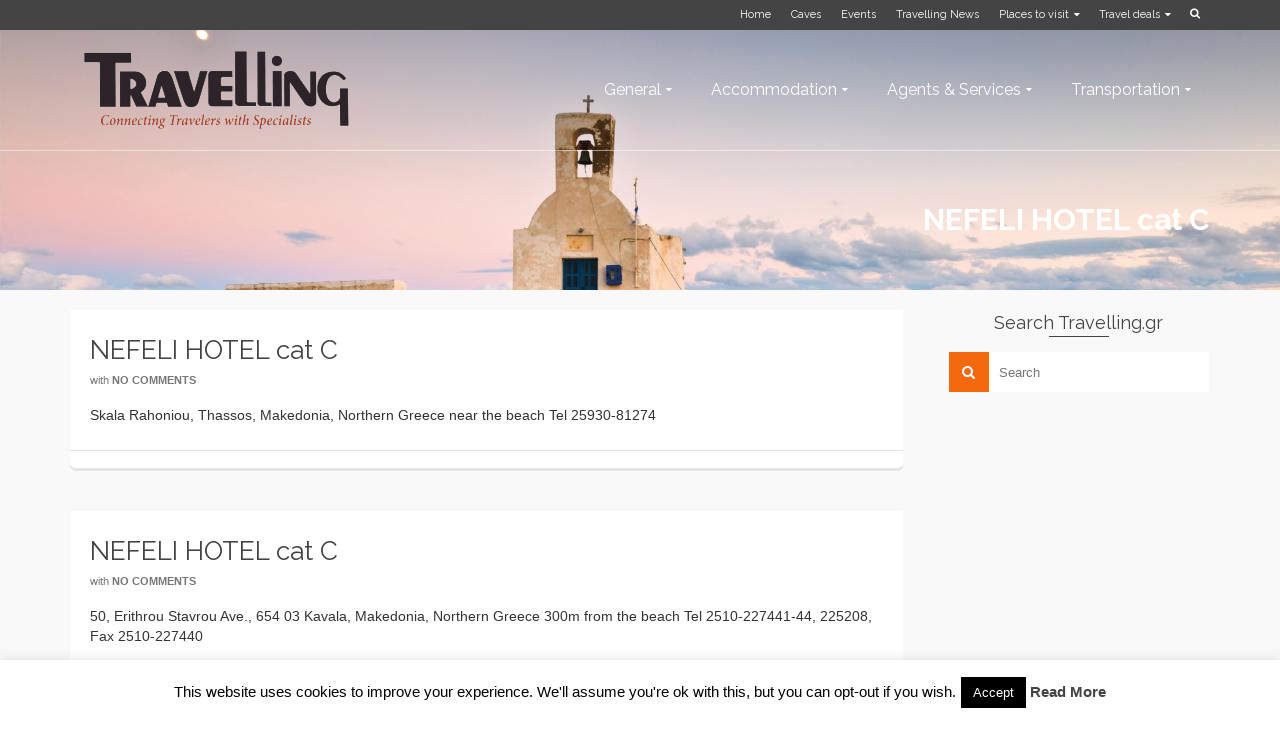

--- FILE ---
content_type: text/html; charset=UTF-8
request_url: https://www.travelling.gr/tag/nefeli-hotel-cat-c/
body_size: 106223
content:
<!DOCTYPE html>
<!--[if lt IE 7]>      <html class="no-js lt-ie9 lt-ie8 lt-ie7" dir="ltr" lang="en-US" prefix="og: https://ogp.me/ns#" itemscope="itemscope" itemtype="http://schema.org/WebPage"> <![endif]-->
<!--[if IE 7]>         <html class="no-js lt-ie9 lt-ie8" dir="ltr" lang="en-US" prefix="og: https://ogp.me/ns#" itemscope="itemscope" itemtype="http://schema.org/WebPage"> <![endif]-->
<!--[if IE 8]>         <html class="no-js lt-ie9" dir="ltr" lang="en-US" prefix="og: https://ogp.me/ns#" itemscope="itemscope" itemtype="http://schema.org/WebPage"> <![endif]-->
<!--[if gt IE 8]><!--> <html class="no-js" dir="ltr" lang="en-US" prefix="og: https://ogp.me/ns#" itemscope="itemscope" itemtype="http://schema.org/WebPage"> <!--<![endif]-->
<head>
  <meta charset="UTF-8">
  <meta name="viewport" content="width=device-width, initial-scale=1.0">
  <title>NEFELI HOTEL cat C - Travelling Internet</title>

		<!-- All in One SEO 4.9.3 - aioseo.com -->
	<meta name="robots" content="max-image-preview:large" />
	<link rel="canonical" href="https://www.travelling.gr/tag/nefeli-hotel-cat-c/" />
	<meta name="generator" content="All in One SEO (AIOSEO) 4.9.3" />
		<script type="application/ld+json" class="aioseo-schema">
			{"@context":"https:\/\/schema.org","@graph":[{"@type":"BreadcrumbList","@id":"https:\/\/www.travelling.gr\/tag\/nefeli-hotel-cat-c\/#breadcrumblist","itemListElement":[{"@type":"ListItem","@id":"https:\/\/www.travelling.gr#listItem","position":1,"name":"Home","item":"https:\/\/www.travelling.gr","nextItem":{"@type":"ListItem","@id":"https:\/\/www.travelling.gr\/tag\/nefeli-hotel-cat-c\/#listItem","name":"NEFELI HOTEL cat C"}},{"@type":"ListItem","@id":"https:\/\/www.travelling.gr\/tag\/nefeli-hotel-cat-c\/#listItem","position":2,"name":"NEFELI HOTEL cat C","previousItem":{"@type":"ListItem","@id":"https:\/\/www.travelling.gr#listItem","name":"Home"}}]},{"@type":"CollectionPage","@id":"https:\/\/www.travelling.gr\/tag\/nefeli-hotel-cat-c\/#collectionpage","url":"https:\/\/www.travelling.gr\/tag\/nefeli-hotel-cat-c\/","name":"NEFELI HOTEL cat C - Travelling Internet","inLanguage":"en-US","isPartOf":{"@id":"https:\/\/www.travelling.gr\/#website"},"breadcrumb":{"@id":"https:\/\/www.travelling.gr\/tag\/nefeli-hotel-cat-c\/#breadcrumblist"}},{"@type":"Organization","@id":"https:\/\/www.travelling.gr\/#organization","name":"Travelling Internet","description":"Connecting travelers with specialists","url":"https:\/\/www.travelling.gr\/"},{"@type":"WebSite","@id":"https:\/\/www.travelling.gr\/#website","url":"https:\/\/www.travelling.gr\/","name":"Travelling Internet","description":"Connecting travelers with specialists","inLanguage":"en-US","publisher":{"@id":"https:\/\/www.travelling.gr\/#organization"}}]}
		</script>
		<!-- All in One SEO -->

<link rel='dns-prefetch' href='//fonts.googleapis.com' />
<link rel="alternate" type="application/rss+xml" title="Travelling Internet &raquo; Feed" href="https://www.travelling.gr/feed/" />
<link rel="alternate" type="application/rss+xml" title="Travelling Internet &raquo; NEFELI HOTEL cat C Tag Feed" href="https://www.travelling.gr/tag/nefeli-hotel-cat-c/feed/" />
<style id='wp-img-auto-sizes-contain-inline-css' type='text/css'>
img:is([sizes=auto i],[sizes^="auto," i]){contain-intrinsic-size:3000px 1500px}
/*# sourceURL=wp-img-auto-sizes-contain-inline-css */
</style>
<style id='wp-emoji-styles-inline-css' type='text/css'>

	img.wp-smiley, img.emoji {
		display: inline !important;
		border: none !important;
		box-shadow: none !important;
		height: 1em !important;
		width: 1em !important;
		margin: 0 0.07em !important;
		vertical-align: -0.1em !important;
		background: none !important;
		padding: 0 !important;
	}
/*# sourceURL=wp-emoji-styles-inline-css */
</style>
<style id='wp-block-library-inline-css' type='text/css'>
:root{--wp-block-synced-color:#7a00df;--wp-block-synced-color--rgb:122,0,223;--wp-bound-block-color:var(--wp-block-synced-color);--wp-editor-canvas-background:#ddd;--wp-admin-theme-color:#007cba;--wp-admin-theme-color--rgb:0,124,186;--wp-admin-theme-color-darker-10:#006ba1;--wp-admin-theme-color-darker-10--rgb:0,107,160.5;--wp-admin-theme-color-darker-20:#005a87;--wp-admin-theme-color-darker-20--rgb:0,90,135;--wp-admin-border-width-focus:2px}@media (min-resolution:192dpi){:root{--wp-admin-border-width-focus:1.5px}}.wp-element-button{cursor:pointer}:root .has-very-light-gray-background-color{background-color:#eee}:root .has-very-dark-gray-background-color{background-color:#313131}:root .has-very-light-gray-color{color:#eee}:root .has-very-dark-gray-color{color:#313131}:root .has-vivid-green-cyan-to-vivid-cyan-blue-gradient-background{background:linear-gradient(135deg,#00d084,#0693e3)}:root .has-purple-crush-gradient-background{background:linear-gradient(135deg,#34e2e4,#4721fb 50%,#ab1dfe)}:root .has-hazy-dawn-gradient-background{background:linear-gradient(135deg,#faaca8,#dad0ec)}:root .has-subdued-olive-gradient-background{background:linear-gradient(135deg,#fafae1,#67a671)}:root .has-atomic-cream-gradient-background{background:linear-gradient(135deg,#fdd79a,#004a59)}:root .has-nightshade-gradient-background{background:linear-gradient(135deg,#330968,#31cdcf)}:root .has-midnight-gradient-background{background:linear-gradient(135deg,#020381,#2874fc)}:root{--wp--preset--font-size--normal:16px;--wp--preset--font-size--huge:42px}.has-regular-font-size{font-size:1em}.has-larger-font-size{font-size:2.625em}.has-normal-font-size{font-size:var(--wp--preset--font-size--normal)}.has-huge-font-size{font-size:var(--wp--preset--font-size--huge)}.has-text-align-center{text-align:center}.has-text-align-left{text-align:left}.has-text-align-right{text-align:right}.has-fit-text{white-space:nowrap!important}#end-resizable-editor-section{display:none}.aligncenter{clear:both}.items-justified-left{justify-content:flex-start}.items-justified-center{justify-content:center}.items-justified-right{justify-content:flex-end}.items-justified-space-between{justify-content:space-between}.screen-reader-text{border:0;clip-path:inset(50%);height:1px;margin:-1px;overflow:hidden;padding:0;position:absolute;width:1px;word-wrap:normal!important}.screen-reader-text:focus{background-color:#ddd;clip-path:none;color:#444;display:block;font-size:1em;height:auto;left:5px;line-height:normal;padding:15px 23px 14px;text-decoration:none;top:5px;width:auto;z-index:100000}html :where(.has-border-color){border-style:solid}html :where([style*=border-top-color]){border-top-style:solid}html :where([style*=border-right-color]){border-right-style:solid}html :where([style*=border-bottom-color]){border-bottom-style:solid}html :where([style*=border-left-color]){border-left-style:solid}html :where([style*=border-width]){border-style:solid}html :where([style*=border-top-width]){border-top-style:solid}html :where([style*=border-right-width]){border-right-style:solid}html :where([style*=border-bottom-width]){border-bottom-style:solid}html :where([style*=border-left-width]){border-left-style:solid}html :where(img[class*=wp-image-]){height:auto;max-width:100%}:where(figure){margin:0 0 1em}html :where(.is-position-sticky){--wp-admin--admin-bar--position-offset:var(--wp-admin--admin-bar--height,0px)}@media screen and (max-width:600px){html :where(.is-position-sticky){--wp-admin--admin-bar--position-offset:0px}}

/*# sourceURL=wp-block-library-inline-css */
</style><style id='global-styles-inline-css' type='text/css'>
:root{--wp--preset--aspect-ratio--square: 1;--wp--preset--aspect-ratio--4-3: 4/3;--wp--preset--aspect-ratio--3-4: 3/4;--wp--preset--aspect-ratio--3-2: 3/2;--wp--preset--aspect-ratio--2-3: 2/3;--wp--preset--aspect-ratio--16-9: 16/9;--wp--preset--aspect-ratio--9-16: 9/16;--wp--preset--color--black: #000;--wp--preset--color--cyan-bluish-gray: #abb8c3;--wp--preset--color--white: #fff;--wp--preset--color--pale-pink: #f78da7;--wp--preset--color--vivid-red: #cf2e2e;--wp--preset--color--luminous-vivid-orange: #ff6900;--wp--preset--color--luminous-vivid-amber: #fcb900;--wp--preset--color--light-green-cyan: #7bdcb5;--wp--preset--color--vivid-green-cyan: #00d084;--wp--preset--color--pale-cyan-blue: #8ed1fc;--wp--preset--color--vivid-cyan-blue: #0693e3;--wp--preset--color--vivid-purple: #9b51e0;--wp--preset--color--pinnacle-primary: #f3690e;--wp--preset--color--pinnacle-primary-light: #f5873f;--wp--preset--color--very-light-gray: #eee;--wp--preset--color--very-dark-gray: #444;--wp--preset--gradient--vivid-cyan-blue-to-vivid-purple: linear-gradient(135deg,rgb(6,147,227) 0%,rgb(155,81,224) 100%);--wp--preset--gradient--light-green-cyan-to-vivid-green-cyan: linear-gradient(135deg,rgb(122,220,180) 0%,rgb(0,208,130) 100%);--wp--preset--gradient--luminous-vivid-amber-to-luminous-vivid-orange: linear-gradient(135deg,rgb(252,185,0) 0%,rgb(255,105,0) 100%);--wp--preset--gradient--luminous-vivid-orange-to-vivid-red: linear-gradient(135deg,rgb(255,105,0) 0%,rgb(207,46,46) 100%);--wp--preset--gradient--very-light-gray-to-cyan-bluish-gray: linear-gradient(135deg,rgb(238,238,238) 0%,rgb(169,184,195) 100%);--wp--preset--gradient--cool-to-warm-spectrum: linear-gradient(135deg,rgb(74,234,220) 0%,rgb(151,120,209) 20%,rgb(207,42,186) 40%,rgb(238,44,130) 60%,rgb(251,105,98) 80%,rgb(254,248,76) 100%);--wp--preset--gradient--blush-light-purple: linear-gradient(135deg,rgb(255,206,236) 0%,rgb(152,150,240) 100%);--wp--preset--gradient--blush-bordeaux: linear-gradient(135deg,rgb(254,205,165) 0%,rgb(254,45,45) 50%,rgb(107,0,62) 100%);--wp--preset--gradient--luminous-dusk: linear-gradient(135deg,rgb(255,203,112) 0%,rgb(199,81,192) 50%,rgb(65,88,208) 100%);--wp--preset--gradient--pale-ocean: linear-gradient(135deg,rgb(255,245,203) 0%,rgb(182,227,212) 50%,rgb(51,167,181) 100%);--wp--preset--gradient--electric-grass: linear-gradient(135deg,rgb(202,248,128) 0%,rgb(113,206,126) 100%);--wp--preset--gradient--midnight: linear-gradient(135deg,rgb(2,3,129) 0%,rgb(40,116,252) 100%);--wp--preset--font-size--small: 13px;--wp--preset--font-size--medium: 20px;--wp--preset--font-size--large: 36px;--wp--preset--font-size--x-large: 42px;--wp--preset--spacing--20: 0.44rem;--wp--preset--spacing--30: 0.67rem;--wp--preset--spacing--40: 1rem;--wp--preset--spacing--50: 1.5rem;--wp--preset--spacing--60: 2.25rem;--wp--preset--spacing--70: 3.38rem;--wp--preset--spacing--80: 5.06rem;--wp--preset--shadow--natural: 6px 6px 9px rgba(0, 0, 0, 0.2);--wp--preset--shadow--deep: 12px 12px 50px rgba(0, 0, 0, 0.4);--wp--preset--shadow--sharp: 6px 6px 0px rgba(0, 0, 0, 0.2);--wp--preset--shadow--outlined: 6px 6px 0px -3px rgb(255, 255, 255), 6px 6px rgb(0, 0, 0);--wp--preset--shadow--crisp: 6px 6px 0px rgb(0, 0, 0);}:where(.is-layout-flex){gap: 0.5em;}:where(.is-layout-grid){gap: 0.5em;}body .is-layout-flex{display: flex;}.is-layout-flex{flex-wrap: wrap;align-items: center;}.is-layout-flex > :is(*, div){margin: 0;}body .is-layout-grid{display: grid;}.is-layout-grid > :is(*, div){margin: 0;}:where(.wp-block-columns.is-layout-flex){gap: 2em;}:where(.wp-block-columns.is-layout-grid){gap: 2em;}:where(.wp-block-post-template.is-layout-flex){gap: 1.25em;}:where(.wp-block-post-template.is-layout-grid){gap: 1.25em;}.has-black-color{color: var(--wp--preset--color--black) !important;}.has-cyan-bluish-gray-color{color: var(--wp--preset--color--cyan-bluish-gray) !important;}.has-white-color{color: var(--wp--preset--color--white) !important;}.has-pale-pink-color{color: var(--wp--preset--color--pale-pink) !important;}.has-vivid-red-color{color: var(--wp--preset--color--vivid-red) !important;}.has-luminous-vivid-orange-color{color: var(--wp--preset--color--luminous-vivid-orange) !important;}.has-luminous-vivid-amber-color{color: var(--wp--preset--color--luminous-vivid-amber) !important;}.has-light-green-cyan-color{color: var(--wp--preset--color--light-green-cyan) !important;}.has-vivid-green-cyan-color{color: var(--wp--preset--color--vivid-green-cyan) !important;}.has-pale-cyan-blue-color{color: var(--wp--preset--color--pale-cyan-blue) !important;}.has-vivid-cyan-blue-color{color: var(--wp--preset--color--vivid-cyan-blue) !important;}.has-vivid-purple-color{color: var(--wp--preset--color--vivid-purple) !important;}.has-black-background-color{background-color: var(--wp--preset--color--black) !important;}.has-cyan-bluish-gray-background-color{background-color: var(--wp--preset--color--cyan-bluish-gray) !important;}.has-white-background-color{background-color: var(--wp--preset--color--white) !important;}.has-pale-pink-background-color{background-color: var(--wp--preset--color--pale-pink) !important;}.has-vivid-red-background-color{background-color: var(--wp--preset--color--vivid-red) !important;}.has-luminous-vivid-orange-background-color{background-color: var(--wp--preset--color--luminous-vivid-orange) !important;}.has-luminous-vivid-amber-background-color{background-color: var(--wp--preset--color--luminous-vivid-amber) !important;}.has-light-green-cyan-background-color{background-color: var(--wp--preset--color--light-green-cyan) !important;}.has-vivid-green-cyan-background-color{background-color: var(--wp--preset--color--vivid-green-cyan) !important;}.has-pale-cyan-blue-background-color{background-color: var(--wp--preset--color--pale-cyan-blue) !important;}.has-vivid-cyan-blue-background-color{background-color: var(--wp--preset--color--vivid-cyan-blue) !important;}.has-vivid-purple-background-color{background-color: var(--wp--preset--color--vivid-purple) !important;}.has-black-border-color{border-color: var(--wp--preset--color--black) !important;}.has-cyan-bluish-gray-border-color{border-color: var(--wp--preset--color--cyan-bluish-gray) !important;}.has-white-border-color{border-color: var(--wp--preset--color--white) !important;}.has-pale-pink-border-color{border-color: var(--wp--preset--color--pale-pink) !important;}.has-vivid-red-border-color{border-color: var(--wp--preset--color--vivid-red) !important;}.has-luminous-vivid-orange-border-color{border-color: var(--wp--preset--color--luminous-vivid-orange) !important;}.has-luminous-vivid-amber-border-color{border-color: var(--wp--preset--color--luminous-vivid-amber) !important;}.has-light-green-cyan-border-color{border-color: var(--wp--preset--color--light-green-cyan) !important;}.has-vivid-green-cyan-border-color{border-color: var(--wp--preset--color--vivid-green-cyan) !important;}.has-pale-cyan-blue-border-color{border-color: var(--wp--preset--color--pale-cyan-blue) !important;}.has-vivid-cyan-blue-border-color{border-color: var(--wp--preset--color--vivid-cyan-blue) !important;}.has-vivid-purple-border-color{border-color: var(--wp--preset--color--vivid-purple) !important;}.has-vivid-cyan-blue-to-vivid-purple-gradient-background{background: var(--wp--preset--gradient--vivid-cyan-blue-to-vivid-purple) !important;}.has-light-green-cyan-to-vivid-green-cyan-gradient-background{background: var(--wp--preset--gradient--light-green-cyan-to-vivid-green-cyan) !important;}.has-luminous-vivid-amber-to-luminous-vivid-orange-gradient-background{background: var(--wp--preset--gradient--luminous-vivid-amber-to-luminous-vivid-orange) !important;}.has-luminous-vivid-orange-to-vivid-red-gradient-background{background: var(--wp--preset--gradient--luminous-vivid-orange-to-vivid-red) !important;}.has-very-light-gray-to-cyan-bluish-gray-gradient-background{background: var(--wp--preset--gradient--very-light-gray-to-cyan-bluish-gray) !important;}.has-cool-to-warm-spectrum-gradient-background{background: var(--wp--preset--gradient--cool-to-warm-spectrum) !important;}.has-blush-light-purple-gradient-background{background: var(--wp--preset--gradient--blush-light-purple) !important;}.has-blush-bordeaux-gradient-background{background: var(--wp--preset--gradient--blush-bordeaux) !important;}.has-luminous-dusk-gradient-background{background: var(--wp--preset--gradient--luminous-dusk) !important;}.has-pale-ocean-gradient-background{background: var(--wp--preset--gradient--pale-ocean) !important;}.has-electric-grass-gradient-background{background: var(--wp--preset--gradient--electric-grass) !important;}.has-midnight-gradient-background{background: var(--wp--preset--gradient--midnight) !important;}.has-small-font-size{font-size: var(--wp--preset--font-size--small) !important;}.has-medium-font-size{font-size: var(--wp--preset--font-size--medium) !important;}.has-large-font-size{font-size: var(--wp--preset--font-size--large) !important;}.has-x-large-font-size{font-size: var(--wp--preset--font-size--x-large) !important;}
/*# sourceURL=global-styles-inline-css */
</style>

<style id='classic-theme-styles-inline-css' type='text/css'>
/*! This file is auto-generated */
.wp-block-button__link{color:#fff;background-color:#32373c;border-radius:9999px;box-shadow:none;text-decoration:none;padding:calc(.667em + 2px) calc(1.333em + 2px);font-size:1.125em}.wp-block-file__button{background:#32373c;color:#fff;text-decoration:none}
/*# sourceURL=/wp-includes/css/classic-themes.min.css */
</style>
<link rel='stylesheet' id='cookie-law-info-css' href='https://www.travelling.gr/wp-content/plugins/cookie-law-info/legacy/public/css/cookie-law-info-public.css?ver=3.3.9.1' type='text/css' media='all' />
<link rel='stylesheet' id='cookie-law-info-gdpr-css' href='https://www.travelling.gr/wp-content/plugins/cookie-law-info/legacy/public/css/cookie-law-info-gdpr.css?ver=3.3.9.1' type='text/css' media='all' />
<link rel='stylesheet' id='cmplz-general-css' href='https://www.travelling.gr/wp-content/plugins/complianz-gdpr/assets/css/cookieblocker.min.css?ver=1765923720' type='text/css' media='all' />
<link rel='stylesheet' id='carousel-slider-frontend-css' href='https://www.travelling.gr/wp-content/plugins/carousel-slider/assets/css/frontend.css?ver=2.2.16' type='text/css' media='all' />
<link rel='stylesheet' id='pinnacle_theme-css' href='https://www.travelling.gr/wp-content/themes/pinnacle/assets/css/pinnacle.css?ver=188' type='text/css' media='all' />
<link rel='stylesheet' id='pinnacle_skin-css' href='https://www.travelling.gr/wp-content/themes/pinnacle/assets/css/skins/default.css' type='text/css' media='all' />
<link crossorigin="anonymous" rel='stylesheet' id='redux-google-fonts-pinnacle-css' href='https://fonts.googleapis.com/css?family=Fredericka+the+Great%3A400%7CRaleway%3A700%2C400&#038;subset=latin&#038;ver=6.9' type='text/css' media='all' />
<script type="text/javascript" src="https://www.travelling.gr/wp-content/plugins/google-analytics-for-wordpress/assets/js/frontend-gtag.min.js?ver=9.11.1" id="monsterinsights-frontend-script-js" async="async" data-wp-strategy="async"></script>
<script data-cfasync="false" data-wpfc-render="false" type="text/javascript" id='monsterinsights-frontend-script-js-extra'>/* <![CDATA[ */
var monsterinsights_frontend = {"js_events_tracking":"true","download_extensions":"pdf,doc,ppt,xls,zip,docx,pptx,xlsx","inbound_paths":"[]","home_url":"https:\/\/www.travelling.gr","hash_tracking":"false","v4_id":"G-X4PPJD06K6"};/* ]]> */
</script>
<script type="text/javascript" src="https://www.travelling.gr/wp-includes/js/jquery/jquery.min.js?ver=3.7.1" id="jquery-core-js"></script>
<script type="text/javascript" src="https://www.travelling.gr/wp-includes/js/jquery/jquery-migrate.min.js?ver=3.4.1" id="jquery-migrate-js"></script>
<script type="text/javascript" id="cookie-law-info-js-extra">
/* <![CDATA[ */
var Cli_Data = {"nn_cookie_ids":[],"cookielist":[],"non_necessary_cookies":[],"ccpaEnabled":"","ccpaRegionBased":"","ccpaBarEnabled":"","strictlyEnabled":["necessary","obligatoire"],"ccpaType":"gdpr","js_blocking":"","custom_integration":"","triggerDomRefresh":"","secure_cookies":""};
var cli_cookiebar_settings = {"animate_speed_hide":"500","animate_speed_show":"500","background":"#fff","border":"#444","border_on":"","button_1_button_colour":"#000","button_1_button_hover":"#000000","button_1_link_colour":"#fff","button_1_as_button":"1","button_1_new_win":"","button_2_button_colour":"#333","button_2_button_hover":"#292929","button_2_link_colour":"#444","button_2_as_button":"","button_2_hidebar":"","button_3_button_colour":"#000","button_3_button_hover":"#000000","button_3_link_colour":"#fff","button_3_as_button":"1","button_3_new_win":"","button_4_button_colour":"#000","button_4_button_hover":"#000000","button_4_link_colour":"#fff","button_4_as_button":"1","button_7_button_colour":"#61a229","button_7_button_hover":"#4e8221","button_7_link_colour":"#fff","button_7_as_button":"1","button_7_new_win":"","font_family":"inherit","header_fix":"","notify_animate_hide":"1","notify_animate_show":"","notify_div_id":"#cookie-law-info-bar","notify_position_horizontal":"right","notify_position_vertical":"bottom","scroll_close":"","scroll_close_reload":"","accept_close_reload":"","reject_close_reload":"","showagain_tab":"1","showagain_background":"#fff","showagain_border":"#000","showagain_div_id":"#cookie-law-info-again","showagain_x_position":"100px","text":"#000","show_once_yn":"1","show_once":"10000","logging_on":"","as_popup":"","popup_overlay":"1","bar_heading_text":"","cookie_bar_as":"banner","popup_showagain_position":"bottom-right","widget_position":"left"};
var log_object = {"ajax_url":"https://www.travelling.gr/wp-admin/admin-ajax.php"};
//# sourceURL=cookie-law-info-js-extra
/* ]]> */
</script>
<script type="text/javascript" src="https://www.travelling.gr/wp-content/plugins/cookie-law-info/legacy/public/js/cookie-law-info-public.js?ver=3.3.9.1" id="cookie-law-info-js"></script>
<script type="text/javascript" src="https://www.travelling.gr/wp-content/themes/pinnacle/assets/js/vendor/modernizr-2.7.0.min.js" id="modernizr-js"></script>
<link rel="https://api.w.org/" href="https://www.travelling.gr/wp-json/" /><link rel="alternate" title="JSON" type="application/json" href="https://www.travelling.gr/wp-json/wp/v2/tags/1920" /><script async src="https://pagead2.googlesyndication.com/pagead/js/adsbygoogle.js"></script>
<script>
     (adsbygoogle = window.adsbygoogle || []).push({
          google_ad_client: "null",
          enable_page_level_ads: true
     });
</script><script type="text/javascript">var light_error = "The Image could not be loaded.", light_of = "%curr% of %total%", light_load = "Loading...";</script><style type="text/css">#topbar {height:30px;} #topbar ul.sf-menu li a, #topbar .top-menu-cart-btn, #topbar .top-menu-search-btn, #topbar .topbarsociallinks li a, #topbar .nav-trigger-case .kad-navbtn {line-height:30px;}#kad-banner #topbar .topbarsociallinks li a {font-size:14px;}.trans-header #pageheader {padding-top:150px;}.titleclass {background:transparent;}.headerfont, .tp-caption, .yith-wcan-list li, .yith-wcan .yith-wcan-reset-navigation, ul.yith-wcan-label li a, .product_item .price {font-family:Raleway;} 
  .topbarmenu ul li {font-family:Raleway;}
  #kadbreadcrumbs {font-family:;}.kt-home-call-to-action {padding:20px 0;}#kadbreadcrumbs {margin-top: 0;}.page-header {text-align: right;}@media (max-width: 992px){#kadbreadcrumbs {text-align: right;}}.posttags {display:none;}@media (-webkit-min-device-pixel-ratio: 2), (min-resolution: 192dpi) {body #kad-banner #logo .kad-standard-logo, .trans-header .is-sticky #kad-banner #logo .kad-standard-logo {background-image: url("https://www.travelling.gr/wp-content/uploads/2017/05/Travelling2.png") !important;} } @media (-webkit-min-device-pixel-ratio: 2), (min-resolution: 192dpi) { .trans-header #kad-banner #logo .kad-standard-logo-tranbg {background-image:url("https://www.travelling.gr/wp-content/uploads/2017/05/Travelling2.png") !important;}}.product_item .product_details h5 {min-height:50px;}@media (max-width: 767px) {#topbar{display:none;}}.kad-hidepostauthortop, .postauthortop {display:none;}.postedinbottom {display:none;}.kad-header-style-basic #nav-main ul.sf-menu > li > a, .kad-header-style-basic #kad-shrinkheader #mobile-nav-trigger a {line-height:120px;}.postdate, .kad-hidedate, .postdatetooltip{display:none;}.none-trans-header .nav-trigger-case.collapsed .kad-navbtn, .is-sticky .nav-trigger-case.collapsed .kad-navbtn {color:#444444;}</style><!-- There is no amphtml version available for this URL. --><link rel="icon" href="https://www.travelling.gr/wp-content/uploads/2024/03/cropped-android-chrome-512x512-2-32x32.png" sizes="32x32" />
<link rel="icon" href="https://www.travelling.gr/wp-content/uploads/2024/03/cropped-android-chrome-512x512-2-192x192.png" sizes="192x192" />
<link rel="apple-touch-icon" href="https://www.travelling.gr/wp-content/uploads/2024/03/cropped-android-chrome-512x512-2-180x180.png" />
<meta name="msapplication-TileImage" content="https://www.travelling.gr/wp-content/uploads/2024/03/cropped-android-chrome-512x512-2-270x270.png" />
<style type="text/css" title="dynamic-css" class="options-output">.kad-primary-nav ul.sf-menu a,.nav-trigger-case.collapsed .kad-navbtn{color:#ffffff;}.sticky-wrapper #logo a.brand, .trans-header #logo a.brand{color:#eeee22;}.is-sticky header #logo a.brand,.logofont,.none-trans-header header #logo a.brand,header #logo a.brand{font-family:"Fredericka the Great";font-weight:400;font-style:normal;color:#444444;font-size:32px;}.titleclass{background-color:transparent;background-repeat:inherit;background-size:inherit;background-attachment:fixed;background-position:left top;background-image:url('https://www.travelling.gr/wp-content/uploads/2017/03/Travelling-Exclusive-Edition7.jpg');}.titleclass h1{color:#ffffff;}.titleclass .subtitle{color:#ffffff;}.product_item .product_details h5, .product-category.grid_item a h5{font-family:Raleway;line-height:20px;font-weight:700;font-style:normal;font-size:15px;}h1{font-family:Raleway;line-height:50px;font-weight:700;font-style:normal;font-size:30px;}h2{font-family:Raleway;line-height:40px;font-weight:400;font-style:normal;font-size:32px;}h3{font-family:Raleway;line-height:40px;font-weight:400;font-style:normal;font-size:26px;}h4{font-family:Raleway;line-height:34px;font-weight:400;font-style:normal;font-size:24px;}h5{font-family:Raleway;line-height:26px;font-weight:400;font-style:normal;font-size:18px;}.subtitle{font-family:Raleway;line-height:22px;font-weight:400;font-style:normal;font-size:16px;}body{line-height:20px;font-weight:400;font-style:normal;font-size:14px;}.is-sticky .kad-primary-nav ul.sf-menu a, ul.sf-menu a, .none-trans-header .kad-primary-nav ul.sf-menu a{font-family:Raleway;font-weight:400;font-style:normal;color:#444444;font-size:16px;}.kad-nav-inner .kad-mnav, .kad-mobile-nav .kad-nav-inner li a, .kad-mobile-nav .kad-nav-inner li .kad-submenu-accordion{font-family:Raleway;line-height:20px;font-weight:400;font-style:normal;font-size:16px;}#topbar ul.sf-menu > li > a, #topbar .top-menu-cart-btn, #topbar .top-menu-search-btn, #topbar .nav-trigger-case .kad-navbtn, #topbar .topbarsociallinks li a{font-family:Raleway;font-weight:400;font-style:normal;font-size:11px;}</style></head>
	<body data-rsssl=1 class="archive tag tag-nefeli-hotel-cat-c tag-1920 wp-embed-responsive wp-theme-pinnacle wide trans-header not_ie" >
						<div id="wrapper" class="container">
		  	<header id="kad-banner" class="banner headerclass kad-header-style-basic" data-pageheaderbg="1" data-header-base-height="120">
<div id="topbar" class="topclass">
    <div class="container">
      <div class="row">
        <div class="col-md-6 col-ss-6 kad-topbar-left">
          <div class="topbar_social_area topbar-widget clearfix">
                          <div class="topbar_social">
                <ul class="topbarsociallinks">
                  <li class="kad-tbicon-links"><a href="" class="kad-color-" data-toggle="tooltip" data-placement="bottom" target="_self" data-original-title=""><i class=""></i></a></li>                </ul>
              </div>
                      </div>
        </div><!-- close col-md-6 -->
        <div class="col-md-6 col-ss-6 kad-topbar-right">
          <div id="topbar-search" class="topbar-right-search clearfix">
                          <div id="kt-searchcontain" class="panel">
                <ul class="kad-topsearch-button">
                    <li>
                      <a class="top-menu-search-btn collapsed" data-toggle="collapse" data-parent="#topbar-search" data-target="#kad-top-search-popup"><i class="icon-search"></i></a>
                    </li>
                </ul>
                <div id="kad-top-search-popup" class="collapse topclass">
                <form role="search" method="get" id="searchform" class="form-search" action="https://www.travelling.gr/">
  <label class="hide" for="s">Search for:</label>
  <input type="text" value="" name="s" id="s" class="search-query" placeholder="Search">
  <button type="submit" id="searchsubmit" class="search-icon"><i class="icon-search"></i></button>
</form>                </div>
              </div>
            <ul id="menu-top-bar" class="sf-menu topbmenu"><li  class="menu-home"><a href="https://www.travelling.gr/"><span>Home</span></a></li>
<li  class="menu-caves"><a title="Caving, Exploring Caves in Greece" href="https://www.travelling.gr/caving-exploring-caves-greece/"><span>Caves</span></a></li>
<li  class="menu-events"><a href="https://news.travelling.gr/category/%ce%b5%ce%ba%ce%b4%ce%b7%ce%bb%cf%8e%cf%83%ce%b5%ce%b9%cf%82/"><span>Events</span></a></li>
<li  class="menu-travelling-news"><a href="http://news.travelling.gr/"><span>Travelling News</span></a></li>
<li  class="menu-places-to-visit sf-dropdown"><a href="https://www.travelling.gr/category/places-to-visit/"><span>Places to visit</span></a>
<ul class="sf-dropdown-menu">
	<li  class="menu-hello-athens"><a href="https://www.travelling.gr/helloathens/"><span>Hello Athens</span></a></li>
	<li  class="menu-%cf%80%cf%81%ce%bf%cf%84%ce%ac%cf%83%ce%b5%ce%b9%cf%82-%ce%b5%ce%b9%ce%b4%ce%b9%ce%ba%ce%ad%cf%82-%ce%b4%ce%b9%ce%b1%ce%b4%cf%81%ce%bf%ce%bc%ce%ad%cf%82"><a href="https://www.travelling.gr/category/%cf%80%cf%81%ce%bf%cf%84%ce%ac%cf%83%ce%b5%ce%b9%cf%82-%ce%b5%ce%b9%ce%b4%ce%b9%ce%ba%ce%ad%cf%82-%ce%b4%ce%b9%ce%b1%ce%b4%cf%81%ce%bf%ce%bc%ce%ad%cf%82/"><span>Προτάσεις &#8211; Ειδικές διαδρομές</span></a></li>
	<li  class="menu-%ce%b3%cf%81%ce%b1%cf%86%ce%b9%ce%ba%ce%ad%cf%82-%ce%b4%ce%b9%ce%b1%ce%b4%cf%81%ce%bf%ce%bc%ce%ad%cf%82-%ce%bf%cf%83%ce%b5"><a href="https://www.travelling.gr/category/%ce%b3%cf%81%ce%b1%cf%86%ce%b9%ce%ba%ce%ad%cf%82-%ce%b4%ce%b9%ce%b1%ce%b4%cf%81%ce%bf%ce%bc%ce%ad%cf%82-%ce%bf%cf%83%ce%b5/"><span>Γραφικές διαδρομές ΟΣΕ</span></a></li>
</ul>
</li>
<li  class="menu-travel-deals sf-dropdown"><a href="https://www.travelling.gr/category/travel-deals/"><span>Travel deals</span></a>
<ul class="sf-dropdown-menu">
	<li  class="menu-%cf%80%cf%81%ce%bf%cf%83%cf%86%ce%bf%cf%81%ce%ad%cf%82-%ce%b3%ce%b9%ce%b1-%cf%84%ce%b1%ce%be%ce%af%ce%b4%ce%b9%ce%b1"><a href="https://www.travelling.gr/category/%cf%80%cf%81%ce%bf%cf%83%cf%86%ce%bf%cf%81%ce%ad%cf%82-%ce%b3%ce%b9%ce%b1-%cf%84%ce%b1%ce%be%ce%af%ce%b4%ce%b9%ce%b1/"><span>Προσφορές για ταξίδια</span></a></li>
</ul>
</li>
</ul>                <div id="mobile-nav-trigger" class="nav-trigger">
                  <a class="nav-trigger-case" data-toggle="collapse" rel="nofollow" data-target=".top_mobile_menu_collapse">
                    <div class="kad-navbtn clearfix">
                      <i class="icon-reorder"></i>
                    </div>
                  </a>
                </div>
                      </div>
        </div> <!-- close col-md-6-->
      </div> <!-- Close Row -->
              <div id="kad-mobile-nav" class="kad-mobile-nav">
              <div class="kad-nav-inner mobileclass">
                <div id="mobile_menu_collapse_top" class="kad-nav-collapse collapse top_mobile_menu_collapse">
                  <ul id="menu-top-bar-1" class="kad-top-mnav"><li  class="menu-home"><a href="https://www.travelling.gr/"><span>Home</span></a></li>
<li  class="menu-caves"><a title="Caving, Exploring Caves in Greece" href="https://www.travelling.gr/caving-exploring-caves-greece/"><span>Caves</span></a></li>
<li  class="menu-events"><a href="https://news.travelling.gr/category/%ce%b5%ce%ba%ce%b4%ce%b7%ce%bb%cf%8e%cf%83%ce%b5%ce%b9%cf%82/"><span>Events</span></a></li>
<li  class="menu-travelling-news"><a href="http://news.travelling.gr/"><span>Travelling News</span></a></li>
<li  class="menu-places-to-visit sf-dropdown"><a href="https://www.travelling.gr/category/places-to-visit/"><span>Places to visit</span></a>
<ul class="sf-dropdown-menu">
	<li  class="menu-hello-athens"><a href="https://www.travelling.gr/helloathens/"><span>Hello Athens</span></a></li>
	<li  class="menu-%cf%80%cf%81%ce%bf%cf%84%ce%ac%cf%83%ce%b5%ce%b9%cf%82-%ce%b5%ce%b9%ce%b4%ce%b9%ce%ba%ce%ad%cf%82-%ce%b4%ce%b9%ce%b1%ce%b4%cf%81%ce%bf%ce%bc%ce%ad%cf%82"><a href="https://www.travelling.gr/category/%cf%80%cf%81%ce%bf%cf%84%ce%ac%cf%83%ce%b5%ce%b9%cf%82-%ce%b5%ce%b9%ce%b4%ce%b9%ce%ba%ce%ad%cf%82-%ce%b4%ce%b9%ce%b1%ce%b4%cf%81%ce%bf%ce%bc%ce%ad%cf%82/"><span>Προτάσεις &#8211; Ειδικές διαδρομές</span></a></li>
	<li  class="menu-%ce%b3%cf%81%ce%b1%cf%86%ce%b9%ce%ba%ce%ad%cf%82-%ce%b4%ce%b9%ce%b1%ce%b4%cf%81%ce%bf%ce%bc%ce%ad%cf%82-%ce%bf%cf%83%ce%b5"><a href="https://www.travelling.gr/category/%ce%b3%cf%81%ce%b1%cf%86%ce%b9%ce%ba%ce%ad%cf%82-%ce%b4%ce%b9%ce%b1%ce%b4%cf%81%ce%bf%ce%bc%ce%ad%cf%82-%ce%bf%cf%83%ce%b5/"><span>Γραφικές διαδρομές ΟΣΕ</span></a></li>
</ul>
</li>
<li  class="menu-travel-deals sf-dropdown"><a href="https://www.travelling.gr/category/travel-deals/"><span>Travel deals</span></a>
<ul class="sf-dropdown-menu">
	<li  class="menu-%cf%80%cf%81%ce%bf%cf%83%cf%86%ce%bf%cf%81%ce%ad%cf%82-%ce%b3%ce%b9%ce%b1-%cf%84%ce%b1%ce%be%ce%af%ce%b4%ce%b9%ce%b1"><a href="https://www.travelling.gr/category/%cf%80%cf%81%ce%bf%cf%83%cf%86%ce%bf%cf%81%ce%ad%cf%82-%ce%b3%ce%b9%ce%b1-%cf%84%ce%b1%ce%be%ce%af%ce%b4%ce%b9%ce%b1/"><span>Προσφορές για ταξίδια</span></a></li>
</ul>
</li>
</ul>               </div>
            </div>
        </div>
        </div> <!-- Close Container -->
  </div>  <div id="kad-shrinkheader" class="container" style="height:120px; line-height:120px;">
    <div class="row">
      <div class="col-md-4 col-sm-8 col-ss-10 clearfix kad-header-left">
        <div id="logo" class="logocase">
          <a class="brand logofont" style="height:120px; line-height:120px; display:block;" href="https://www.travelling.gr">
             
            <div id="thelogo" style="height:120px; line-height:120px;">
                <div style="background-image: url('https://www.travelling.gr/wp-content/uploads/2017/05/Travelling.png'); max-height:120px; height:79px; width:280px;" class="kad-standard-logo kad-lg"></div>
                     
                        <div style="background-image: url('https://www.travelling.gr/wp-content/uploads/2017/05/Travelling.png'); max-height:120px; height:79px; width:280px;" class="kad-lg kad-standard-logo-tranbg"></div> 
                                </div> 
                      </a>
        </div> <!-- Close #logo -->
      </div><!-- close col -->
      <div class="col-md-8 col-sm-4 col-ss-2 kad-header-right">
                    <nav id="nav-main" class="clearfix kad-primary-nav">
                <ul id="menu-primary" class="sf-menu"><li  class="menu-general sf-dropdown"><a title="General"><span>General</span></a>
<ul class="sf-dropdown-menu">
	<li  class="menu-associations-in-greece"><a title="Tourist &#038; Travel Associations &#038; Organizations in Greece &#8211; Travel Trade Associations" href="https://www.travelling.gr/associations/"><span>Associations in Greece</span></a></li>
	<li  class="menu-export-companies"><a href="https://www.travelling.gr/export-companies/"><span>Export Companies</span></a></li>
	<li  class="menu-museums"><a href="http://odysseus.culture.gr/index_en.html"><span>Museums</span></a></li>
	<li  class="menu-gnto-offices"><a href="https://www.travelling.gr/tourismoffices/"><span>Gnto offices</span></a></li>
</ul>
</li>
<li  class="menu-accommodation sf-dropdown"><a title="Accommodation"><span>Accommodation</span></a>
<ul class="sf-dropdown-menu">
	<li  class="menu-camping-in-greece"><a title="Camping Sites in Greece" href="https://www.travelling.gr/camping-greece/"><span>Camping in Greece</span></a></li>
	<li  class="menu-chain-hotels"><a href="https://www.travelling.gr/chain-hotels-greece/"><span>Chain Hotels</span></a></li>
	<li  class="menu-conference-facilities"><a href="https://www.travelling.gr/conferencefac/"><span>Conference Facilities</span></a></li>
	<li  class="menu-hotels-in-greece sf-dropdown-submenu"><a href="https://www.travelling.gr/hotels/"><span>Hotels in Greece</span></a>
<ul class="sf-dropdown-menu">
		<li  class="menu-attica-hotels-athens-greece"><a href="https://www.travelling.gr/attica-hotels-athens-greece/"><span>Attica Hotels, Athens, Greece</span></a>
<ul class="sf-dropdown-menu">
			<li  class="menu-hotels-in-athens-greece"><a href="https://www.travelling.gr/hotels-athens-greece/"><span>Hotels in Athens Greece</span></a></li>
			<li  class="menu-hotels-in-piraeus-greece"><a href="https://www.travelling.gr/hotels-piraeus-greece/"><span>Hotels in Piraeus Greece</span></a></li>
			<li  class="menu-saronic-gulf-hotels"><a href="https://www.travelling.gr/saronic-gulf-hotels/"><span>Saronic Gulf Hotels</span></a></li>
		</ul>
</li>
		<li  class="menu-hotels-in-crete-greece"><a href="https://www.travelling.gr/hotels-crete-greece/"><span>Hotels in Crete Greece</span></a>
<ul class="sf-dropdown-menu">
			<li  class="menu-hotels-in-chania-crete-greece"><a href="https://www.travelling.gr/hotels-chania-crete-greece/"><span>Hotels in Chania Crete Greece</span></a></li>
			<li  class="menu-hotels-in-heraklion-crete-greece"><a href="https://www.travelling.gr/hotels-heraklion-crete-greece/"><span>Hotels in Heraklion Crete Greece</span></a></li>
			<li  class="menu-hotels-in-lassithi-crete-greece"><a href="https://www.travelling.gr/hotels-lassithi-crete-greece/"><span>Hotels in Lassithi Crete Greece</span></a></li>
			<li  class="menu-hotels-in-rethymno-crete-greece"><a href="https://www.travelling.gr/hotels-rethymno-crete-greece/"><span>Hotels in Rethymno Crete Greece</span></a></li>
		</ul>
</li>
		<li  class="menu-hotels-in-dodekanissos-greece"><a href="https://www.travelling.gr/hotels-dodekanissos-greece/"><span>Hotels in Dodekanissos Greece</span></a></li>
		<li  class="menu-hotels-in-ionian-islands-greece"><a href="https://www.travelling.gr/hotels-ionian-islands-greece/"><span>Hotels in Ionian Islands Greece</span></a></li>
		<li  class="menu-hotels-in-evia-island-greece"><a href="https://www.travelling.gr/hotels-evia-island-greece/"><span>Hotels in Evia Island Greece</span></a></li>
		<li  class="menu-hotels-in-peloponissos-greece"><a href="https://www.travelling.gr/hotels-peloponissos-greece/"><span>Hotels in Peloponissos Greece</span></a></li>
		<li  class="menu-hotels-in-sporades-islands-greece"><a href="https://www.travelling.gr/hotels-sporades-islands-greece/"><span>Hotels in Sporades Islands Greece</span></a></li>
	</ul>
</li>
</ul>
</li>
<li  class="menu-agents-services sf-dropdown"><a title="Agents &#038; Services"><span>Agents &#038; Services</span></a>
<ul class="sf-dropdown-menu">
	<li  class="menu-car-hire-prices-booking"><a title="Compare Car Hire Prices &#038; Make a Booking" href="http://book.travelling.gr/en-GB/carhire/"><span>Car Hire Prices &#038; Booking</span></a></li>
	<li  class="menu-car-rentals-in-greece"><a title="Rent a car offices in Greece &#8211; Hellas" href="https://www.travelling.gr/rent-car-offices-greece-hellas/"><span>Car Rentals in Greece</span></a></li>
	<li  class="menu-limo-services-in-greece"><a title="Limo Services offices, Athens Attica Greece &#8211; Hellas" href="https://www.travelling.gr/limo-services-offices-athens-attica-greece-hellas/"><span>Limo Services in Greece</span></a></li>
	<li  class="menu-motorcoach-companies"><a title="Motorcoach Companies, Athens" href="https://www.travelling.gr/motorcoach-companies-athens/"><span>Motorcoach Companies</span></a></li>
	<li  class="menu-rent-a-moto-in-greece"><a title="Rent a Moto offices in Greece &#8211; Hellas" href="https://www.travelling.gr/rent-moto-offices-greece-hellas/"><span>Rent a Moto in Greece</span></a></li>
	<li  class="menu-travel-agents-in-greece"><a href="https://www.travelling.gr/2011/08/all-travel-agents-in-greece/"><span>Travel Agents in Greece</span></a></li>
	<li  class="menu-yacht-brokers-of-greece"><a href="https://www.travelling.gr/yachts/"><span>Yacht Brokers of Greece</span></a></li>
</ul>
</li>
<li  class="menu-transportation sf-dropdown"><a title="Transportation"><span>Transportation</span></a>
<ul class="sf-dropdown-menu">
	<li  class="menu-air-ticket-prices-booking"><a title="Compare Air Ticket Prices &#038; Make a Booking" href="http://book.travelling.gr/en-GB/flights/"><span>Air Ticket Prices &#038; Booking</span></a></li>
	<li  class="menu-air-schedules"><a title="Air Schedules" href="http://flightaware.com/live/aircrafttype/B762"><span>Air Schedules</span></a></li>
	<li  class="menu-airline-comp-in-greece sf-dropdown-submenu"><a title="Airlines &#8211; Airways offices in Greece" href="https://www.travelling.gr/air/"><span>Airline Comp. in Greece</span></a>
<ul class="sf-dropdown-menu">
		<li  class="menu-air-charter"><a title="Charter Flights and Air Services" href="https://www.travelling.gr/air_charter/"><span>Air Charter</span></a></li>
	</ul>
</li>
	<li  class="menu-cruises-comp-in-greece"><a href="https://www.travelling.gr/2012/04/cruise-companies-greece/"><span>Cruises Comp in Greece</span></a></li>
	<li  class="menu-intl-cruises-comp-in-greece"><a href="https://www.travelling.gr/2012/04/cruise-companies-with-offices-in-greece/"><span>Intl Cruises Comp in Greece</span></a></li>
	<li  class="menu-domestic-sea-lines"><a href="https://www.travelling.gr/domestic-Sea/"><span>Domestic Sea Lines</span></a></li>
	<li  class="menu-sea-schedules"><a href="http://www.marinetraffic.com/ais/default.aspx?language=_EN#"><span>Sea Schedules</span></a></li>
	<li  class="menu-shipping-companies"><a href="https://www.travelling.gr/sea/"><span>Shipping Companies</span></a></li>
	<li  class="menu-where-is-your-flight-now"><a href="http://www.flightradar24.com/"><span>Where is your flight now</span></a></li>
</ul>
</li>
</ul>            </nav> 
            <div id="mobile-nav-trigger" class="nav-trigger">
              <a class="nav-trigger-case collapsed" data-toggle="collapse" rel="nofollow" data-target=".mobile_menu_collapse">
                <div class="kad-navbtn mobileclass clearfix"><i class="icon-reorder"></i></div>
              </a>
            </div>
              </div> <!-- Close col -->       
    </div> <!-- Close Row -->
  </div> <!-- Close Container -->
    <div class="container">
      <div id="kad-mobile-nav" class="kad-mobile-nav">
          <div class="kad-nav-inner mobileclass">
              <div id="mobile_menu_collapse" class="kad-nav-collapse collapse mobile_menu_collapse">
                  <ul id="menu-primary-1" class="kad-mnav"><li  class="menu-general sf-dropdown"><a title="General"><span>General</span></a>
<ul class="sf-dropdown-menu">
	<li  class="menu-associations-in-greece"><a title="Tourist &#038; Travel Associations &#038; Organizations in Greece &#8211; Travel Trade Associations" href="https://www.travelling.gr/associations/"><span>Associations in Greece</span></a></li>
	<li  class="menu-export-companies"><a href="https://www.travelling.gr/export-companies/"><span>Export Companies</span></a></li>
	<li  class="menu-museums"><a href="http://odysseus.culture.gr/index_en.html"><span>Museums</span></a></li>
	<li  class="menu-gnto-offices"><a href="https://www.travelling.gr/tourismoffices/"><span>Gnto offices</span></a></li>
</ul>
</li>
<li  class="menu-accommodation sf-dropdown"><a title="Accommodation"><span>Accommodation</span></a>
<ul class="sf-dropdown-menu">
	<li  class="menu-camping-in-greece"><a title="Camping Sites in Greece" href="https://www.travelling.gr/camping-greece/"><span>Camping in Greece</span></a></li>
	<li  class="menu-chain-hotels"><a href="https://www.travelling.gr/chain-hotels-greece/"><span>Chain Hotels</span></a></li>
	<li  class="menu-conference-facilities"><a href="https://www.travelling.gr/conferencefac/"><span>Conference Facilities</span></a></li>
	<li  class="menu-hotels-in-greece sf-dropdown-submenu"><a href="https://www.travelling.gr/hotels/"><span>Hotels in Greece</span></a>
<ul class="sf-dropdown-menu">
		<li  class="menu-attica-hotels-athens-greece"><a href="https://www.travelling.gr/attica-hotels-athens-greece/"><span>Attica Hotels, Athens, Greece</span></a>
<ul class="sf-dropdown-menu">
			<li  class="menu-hotels-in-athens-greece"><a href="https://www.travelling.gr/hotels-athens-greece/"><span>Hotels in Athens Greece</span></a></li>
			<li  class="menu-hotels-in-piraeus-greece"><a href="https://www.travelling.gr/hotels-piraeus-greece/"><span>Hotels in Piraeus Greece</span></a></li>
			<li  class="menu-saronic-gulf-hotels"><a href="https://www.travelling.gr/saronic-gulf-hotels/"><span>Saronic Gulf Hotels</span></a></li>
		</ul>
</li>
		<li  class="menu-hotels-in-crete-greece"><a href="https://www.travelling.gr/hotels-crete-greece/"><span>Hotels in Crete Greece</span></a>
<ul class="sf-dropdown-menu">
			<li  class="menu-hotels-in-chania-crete-greece"><a href="https://www.travelling.gr/hotels-chania-crete-greece/"><span>Hotels in Chania Crete Greece</span></a></li>
			<li  class="menu-hotels-in-heraklion-crete-greece"><a href="https://www.travelling.gr/hotels-heraklion-crete-greece/"><span>Hotels in Heraklion Crete Greece</span></a></li>
			<li  class="menu-hotels-in-lassithi-crete-greece"><a href="https://www.travelling.gr/hotels-lassithi-crete-greece/"><span>Hotels in Lassithi Crete Greece</span></a></li>
			<li  class="menu-hotels-in-rethymno-crete-greece"><a href="https://www.travelling.gr/hotels-rethymno-crete-greece/"><span>Hotels in Rethymno Crete Greece</span></a></li>
		</ul>
</li>
		<li  class="menu-hotels-in-dodekanissos-greece"><a href="https://www.travelling.gr/hotels-dodekanissos-greece/"><span>Hotels in Dodekanissos Greece</span></a></li>
		<li  class="menu-hotels-in-ionian-islands-greece"><a href="https://www.travelling.gr/hotels-ionian-islands-greece/"><span>Hotels in Ionian Islands Greece</span></a></li>
		<li  class="menu-hotels-in-evia-island-greece"><a href="https://www.travelling.gr/hotels-evia-island-greece/"><span>Hotels in Evia Island Greece</span></a></li>
		<li  class="menu-hotels-in-peloponissos-greece"><a href="https://www.travelling.gr/hotels-peloponissos-greece/"><span>Hotels in Peloponissos Greece</span></a></li>
		<li  class="menu-hotels-in-sporades-islands-greece"><a href="https://www.travelling.gr/hotels-sporades-islands-greece/"><span>Hotels in Sporades Islands Greece</span></a></li>
	</ul>
</li>
</ul>
</li>
<li  class="menu-agents-services sf-dropdown"><a title="Agents &#038; Services"><span>Agents &#038; Services</span></a>
<ul class="sf-dropdown-menu">
	<li  class="menu-car-hire-prices-booking"><a title="Compare Car Hire Prices &#038; Make a Booking" href="http://book.travelling.gr/en-GB/carhire/"><span>Car Hire Prices &#038; Booking</span></a></li>
	<li  class="menu-car-rentals-in-greece"><a title="Rent a car offices in Greece &#8211; Hellas" href="https://www.travelling.gr/rent-car-offices-greece-hellas/"><span>Car Rentals in Greece</span></a></li>
	<li  class="menu-limo-services-in-greece"><a title="Limo Services offices, Athens Attica Greece &#8211; Hellas" href="https://www.travelling.gr/limo-services-offices-athens-attica-greece-hellas/"><span>Limo Services in Greece</span></a></li>
	<li  class="menu-motorcoach-companies"><a title="Motorcoach Companies, Athens" href="https://www.travelling.gr/motorcoach-companies-athens/"><span>Motorcoach Companies</span></a></li>
	<li  class="menu-rent-a-moto-in-greece"><a title="Rent a Moto offices in Greece &#8211; Hellas" href="https://www.travelling.gr/rent-moto-offices-greece-hellas/"><span>Rent a Moto in Greece</span></a></li>
	<li  class="menu-travel-agents-in-greece"><a href="https://www.travelling.gr/2011/08/all-travel-agents-in-greece/"><span>Travel Agents in Greece</span></a></li>
	<li  class="menu-yacht-brokers-of-greece"><a href="https://www.travelling.gr/yachts/"><span>Yacht Brokers of Greece</span></a></li>
</ul>
</li>
<li  class="menu-transportation sf-dropdown"><a title="Transportation"><span>Transportation</span></a>
<ul class="sf-dropdown-menu">
	<li  class="menu-air-ticket-prices-booking"><a title="Compare Air Ticket Prices &#038; Make a Booking" href="http://book.travelling.gr/en-GB/flights/"><span>Air Ticket Prices &#038; Booking</span></a></li>
	<li  class="menu-air-schedules"><a title="Air Schedules" href="http://flightaware.com/live/aircrafttype/B762"><span>Air Schedules</span></a></li>
	<li  class="menu-airline-comp-in-greece sf-dropdown-submenu"><a title="Airlines &#8211; Airways offices in Greece" href="https://www.travelling.gr/air/"><span>Airline Comp. in Greece</span></a>
<ul class="sf-dropdown-menu">
		<li  class="menu-air-charter"><a title="Charter Flights and Air Services" href="https://www.travelling.gr/air_charter/"><span>Air Charter</span></a></li>
	</ul>
</li>
	<li  class="menu-cruises-comp-in-greece"><a href="https://www.travelling.gr/2012/04/cruise-companies-greece/"><span>Cruises Comp in Greece</span></a></li>
	<li  class="menu-intl-cruises-comp-in-greece"><a href="https://www.travelling.gr/2012/04/cruise-companies-with-offices-in-greece/"><span>Intl Cruises Comp in Greece</span></a></li>
	<li  class="menu-domestic-sea-lines"><a href="https://www.travelling.gr/domestic-Sea/"><span>Domestic Sea Lines</span></a></li>
	<li  class="menu-sea-schedules"><a href="http://www.marinetraffic.com/ais/default.aspx?language=_EN#"><span>Sea Schedules</span></a></li>
	<li  class="menu-shipping-companies"><a href="https://www.travelling.gr/sea/"><span>Shipping Companies</span></a></li>
	<li  class="menu-where-is-your-flight-now"><a href="http://www.flightradar24.com/"><span>Where is your flight now</span></a></li>
</ul>
</li>
</ul>              </div>
          </div>
      </div>
  </div> <!-- Close Container -->
   
</header>			<div class="wrap contentclass" role="document">	<div id="pageheader" class="titleclass">
		<div class="header-color-overlay"></div>
		<div class="container">
			<div class="page-header">
				<div class="row">
					<div class="col-md-12">
						<h1 class="kad-page-title entry-title" itemprop="name headline">NEFELI HOTEL cat C</h1>
											</div>
				</div>
			</div>
		</div><!--container-->
	</div><!--titleclass-->
          <div id="content" class="container">
            <div class="row">
              <div class="main col-lg-9 col-md-8 kt-sidebar  postlist " role="main">

                
                <article id="post-13405" class="kad_blog_item postclass kad-animation post-13405 post type-post status-publish format-standard hentry category-greece-hotels tag-greece tag-hotel-greece tag-makedonia tag-nefeli-hotel-cat-c tag-northern-greece tag-thassos" data-animation="fade-in" data-delay="0">
	<div class="row">
							  <div class="col-md-12 postcontent">
														<header>
								<a href="https://www.travelling.gr/2011/07/nefeli-hotel-thassos-makedonia-northern-greece/"><h3 class="entry-title">NEFELI HOTEL cat C</h3></a>
									<div class="subhead">
    <span class="postauthortop author vcard">
    	by <span itemprop="author"><a href="https://www.travelling.gr/author/travelling/" class="fn" rel="author">travelling</a></span>
    </span>
    <span class="updated postdate">on <span class="postday" itemprop="datePublished">July 7, 2011</span></span>
    <span class="postcommentscount">with 
    	<a href="https://www.travelling.gr/2011/07/nefeli-hotel-thassos-makedonia-northern-greece/#post_comments">No Comments</a>
    </span>
</div>
							</header>
							<div class="entry-content">
								<p>Skala Rahoniou, Thassos, Makedonia, Northern Greece near the beach Tel 25930-81274</p>
							</div>
					  </div><!-- Text size -->
					  <div class="col-md-12 postfooterarea">
						  <footer class="clearfix">
									<span class="postedinbottom"><i class="icon-folder-close"></i> <a href="https://www.travelling.gr/category/greece-hotels/" rel="category tag">Greece Hotels</a></span>
			<span class="posttags color_gray"><i class="icon-tag"></i> <a href="https://www.travelling.gr/tag/greece/" rel="tag">Greece</a>, <a href="https://www.travelling.gr/tag/hotel-greece/" rel="tag">Hotel Greece</a>, <a href="https://www.travelling.gr/tag/makedonia/" rel="tag">Makedonia</a>, <a href="https://www.travelling.gr/tag/nefeli-hotel-cat-c/" rel="tag">NEFELI HOTEL cat C</a>, <a href="https://www.travelling.gr/tag/northern-greece/" rel="tag">Northern Greece</a>, <a href="https://www.travelling.gr/tag/thassos/" rel="tag">Thassos</a> </span>
							  </footer>
					  </div>
			</div><!-- row-->
	</article> <!-- Article -->
<article id="post-13104" class="kad_blog_item postclass kad-animation post-13104 post type-post status-publish format-standard hentry category-greece-hotels tag-greece tag-hotel-greece tag-kavala tag-makedonia tag-nefeli-hotel-cat-c tag-northern-greece" data-animation="fade-in" data-delay="0">
	<div class="row">
							  <div class="col-md-12 postcontent">
														<header>
								<a href="https://www.travelling.gr/2011/07/nefeli-hotel-makedonia-northern-greece/"><h3 class="entry-title">NEFELI HOTEL cat C</h3></a>
									<div class="subhead">
    <span class="postauthortop author vcard">
    	by <span itemprop="author"><a href="https://www.travelling.gr/author/travelling/" class="fn" rel="author">travelling</a></span>
    </span>
    <span class="updated postdate">on <span class="postday" itemprop="datePublished">July 6, 2011</span></span>
    <span class="postcommentscount">with 
    	<a href="https://www.travelling.gr/2011/07/nefeli-hotel-makedonia-northern-greece/#post_comments">No Comments</a>
    </span>
</div>
							</header>
							<div class="entry-content">
								<p>50, Erithrou Stavrou Ave., 654 03 Kavala, Makedonia, Northern Greece 300m from the beach Tel 2510-227441-44, 225208, Fax 2510-227440</p>
							</div>
					  </div><!-- Text size -->
					  <div class="col-md-12 postfooterarea">
						  <footer class="clearfix">
									<span class="postedinbottom"><i class="icon-folder-close"></i> <a href="https://www.travelling.gr/category/greece-hotels/" rel="category tag">Greece Hotels</a></span>
			<span class="posttags color_gray"><i class="icon-tag"></i> <a href="https://www.travelling.gr/tag/greece/" rel="tag">Greece</a>, <a href="https://www.travelling.gr/tag/hotel-greece/" rel="tag">Hotel Greece</a>, <a href="https://www.travelling.gr/tag/kavala/" rel="tag">Kavala</a>, <a href="https://www.travelling.gr/tag/makedonia/" rel="tag">Makedonia</a>, <a href="https://www.travelling.gr/tag/nefeli-hotel-cat-c/" rel="tag">NEFELI HOTEL cat C</a>, <a href="https://www.travelling.gr/tag/northern-greece/" rel="tag">Northern Greece</a> </span>
							  </footer>
					  </div>
			</div><!-- row-->
	</article> <!-- Article -->
<article id="post-12448" class="kad_blog_item postclass kad-animation post-12448 post type-post status-publish format-standard hentry category-greece-hotels tag-greece tag-hotel-greece tag-ionian-islands tag-lefkas tag-nefeli-hotel-cat-c" data-animation="fade-in" data-delay="0">
	<div class="row">
							  <div class="col-md-12 postcontent">
														<header>
								<a href="https://www.travelling.gr/2011/07/nefeli-hotel-ionian-islands/"><h3 class="entry-title">NEFELI HOTEL cat C</h3></a>
									<div class="subhead">
    <span class="postauthortop author vcard">
    	by <span itemprop="author"><a href="https://www.travelling.gr/author/travelling/" class="fn" rel="author">travelling</a></span>
    </span>
    <span class="updated postdate">on <span class="postday" itemprop="datePublished">July 6, 2011</span></span>
    <span class="postcommentscount">with 
    	<a href="https://www.travelling.gr/2011/07/nefeli-hotel-ionian-islands/#post_comments">No Comments</a>
    </span>
</div>
							</header>
							<div class="entry-content">
								<p>Aghios Nikitas, Lefkas, Ionian Islands 70m from the beach, Tel 26450-97400-1, Fax 26450-97402</p>
							</div>
					  </div><!-- Text size -->
					  <div class="col-md-12 postfooterarea">
						  <footer class="clearfix">
									<span class="postedinbottom"><i class="icon-folder-close"></i> <a href="https://www.travelling.gr/category/greece-hotels/" rel="category tag">Greece Hotels</a></span>
			<span class="posttags color_gray"><i class="icon-tag"></i> <a href="https://www.travelling.gr/tag/greece/" rel="tag">Greece</a>, <a href="https://www.travelling.gr/tag/hotel-greece/" rel="tag">Hotel Greece</a>, <a href="https://www.travelling.gr/tag/ionian-islands/" rel="tag">Ionian Islands</a>, <a href="https://www.travelling.gr/tag/lefkas/" rel="tag">Lefkas</a>, <a href="https://www.travelling.gr/tag/nefeli-hotel-cat-c/" rel="tag">NEFELI HOTEL cat C</a> </span>
							  </footer>
					  </div>
			</div><!-- row-->
	</article> <!-- Article -->
<article id="post-12101" class="kad_blog_item postclass kad-animation post-12101 post type-post status-publish format-standard hentry category-greece-hotels tag-edipsos tag-evia tag-greece tag-hotel-greece tag-nefeli-hotel-cat-c" data-animation="fade-in" data-delay="0">
	<div class="row">
							  <div class="col-md-12 postcontent">
														<header>
								<a href="https://www.travelling.gr/2011/07/nefeli-hotel-evia/"><h3 class="entry-title">NEFELI HOTEL cat C</h3></a>
									<div class="subhead">
    <span class="postauthortop author vcard">
    	by <span itemprop="author"><a href="https://www.travelling.gr/author/travelling/" class="fn" rel="author">travelling</a></span>
    </span>
    <span class="updated postdate">on <span class="postday" itemprop="datePublished">July 4, 2011</span></span>
    <span class="postcommentscount">with 
    	<a href="https://www.travelling.gr/2011/07/nefeli-hotel-evia/#post_comments">No Comments</a>
    </span>
</div>
							</header>
							<div class="entry-content">
								<p>46, 25th March Street, Edipsos, Evia 200m from the beach, Tel 22260-22243, Open June-October, Rooms: 36</p>
							</div>
					  </div><!-- Text size -->
					  <div class="col-md-12 postfooterarea">
						  <footer class="clearfix">
									<span class="postedinbottom"><i class="icon-folder-close"></i> <a href="https://www.travelling.gr/category/greece-hotels/" rel="category tag">Greece Hotels</a></span>
			<span class="posttags color_gray"><i class="icon-tag"></i> <a href="https://www.travelling.gr/tag/edipsos/" rel="tag">EDIPSOS</a>, <a href="https://www.travelling.gr/tag/evia/" rel="tag">Evia</a>, <a href="https://www.travelling.gr/tag/greece/" rel="tag">Greece</a>, <a href="https://www.travelling.gr/tag/hotel-greece/" rel="tag">Hotel Greece</a>, <a href="https://www.travelling.gr/tag/nefeli-hotel-cat-c/" rel="tag">NEFELI HOTEL cat C</a> </span>
							  </footer>
					  </div>
			</div><!-- row-->
	</article> <!-- Article -->
<article id="post-10771" class="kad_blog_item postclass kad-animation post-10771 post type-post status-publish format-standard hentry category-greece-hotels tag-dodekanissos tag-greece tag-hotel-greece tag-kalymnos tag-nefeli-hotel-cat-c" data-animation="fade-in" data-delay="0">
	<div class="row">
							  <div class="col-md-12 postcontent">
														<header>
								<a href="https://www.travelling.gr/2011/07/nefeli-hotel-dodekanissos/"><h3 class="entry-title">NEFELI HOTEL cat C</h3></a>
									<div class="subhead">
    <span class="postauthortop author vcard">
    	by <span itemprop="author"><a href="https://www.travelling.gr/author/travelling/" class="fn" rel="author">travelling</a></span>
    </span>
    <span class="updated postdate">on <span class="postday" itemprop="datePublished">July 1, 2011</span></span>
    <span class="postcommentscount">with 
    	<a href="https://www.travelling.gr/2011/07/nefeli-hotel-dodekanissos/#post_comments">No Comments</a>
    </span>
</div>
							</header>
							<div class="entry-content">
								<p>Mirties,Kalymnos, Dodekanissos 50m from the beach Tel 22430-47697</p>
							</div>
					  </div><!-- Text size -->
					  <div class="col-md-12 postfooterarea">
						  <footer class="clearfix">
									<span class="postedinbottom"><i class="icon-folder-close"></i> <a href="https://www.travelling.gr/category/greece-hotels/" rel="category tag">Greece Hotels</a></span>
			<span class="posttags color_gray"><i class="icon-tag"></i> <a href="https://www.travelling.gr/tag/dodekanissos/" rel="tag">Dodekanissos</a>, <a href="https://www.travelling.gr/tag/greece/" rel="tag">Greece</a>, <a href="https://www.travelling.gr/tag/hotel-greece/" rel="tag">Hotel Greece</a>, <a href="https://www.travelling.gr/tag/kalymnos/" rel="tag">Kalymnos</a>, <a href="https://www.travelling.gr/tag/nefeli-hotel-cat-c/" rel="tag">NEFELI HOTEL cat C</a> </span>
							  </footer>
					  </div>
			</div><!-- row-->
	</article> <!-- Article -->
<article id="post-8328" class="kad_blog_item postclass kad-animation post-8328 post type-post status-publish format-standard hentry category-greece-hotels tag-chania tag-crete tag-greece tag-hotel-greece tag-nefeli-hotel-cat-c" data-animation="fade-in" data-delay="0">
	<div class="row">
							  <div class="col-md-12 postcontent">
														<header>
								<a href="https://www.travelling.gr/2011/06/nefeli-hotel-crete-2/"><h3 class="entry-title">NEFELI Hotel cat C</h3></a>
									<div class="subhead">
    <span class="postauthortop author vcard">
    	by <span itemprop="author"><a href="https://www.travelling.gr/author/travelling/" class="fn" rel="author">travelling</a></span>
    </span>
    <span class="updated postdate">on <span class="postday" itemprop="datePublished">June 24, 2011</span></span>
    <span class="postcommentscount">with 
    	<a href="https://www.travelling.gr/2011/06/nefeli-hotel-crete-2/#post_comments">No Comments</a>
    </span>
</div>
							</header>
							<div class="entry-content">
								<p>47, Zimvrakakidon Street, Chania Town, Chania, Crete Tel 28210-70007, Fax 28210-90855</p>
							</div>
					  </div><!-- Text size -->
					  <div class="col-md-12 postfooterarea">
						  <footer class="clearfix">
									<span class="postedinbottom"><i class="icon-folder-close"></i> <a href="https://www.travelling.gr/category/greece-hotels/" rel="category tag">Greece Hotels</a></span>
			<span class="posttags color_gray"><i class="icon-tag"></i> <a href="https://www.travelling.gr/tag/chania/" rel="tag">Chania</a>, <a href="https://www.travelling.gr/tag/crete/" rel="tag">Crete</a>, <a href="https://www.travelling.gr/tag/greece/" rel="tag">Greece</a>, <a href="https://www.travelling.gr/tag/hotel-greece/" rel="tag">Hotel Greece</a>, <a href="https://www.travelling.gr/tag/nefeli-hotel-cat-c/" rel="tag">NEFELI HOTEL cat C</a> </span>
							  </footer>
					  </div>
			</div><!-- row-->
	</article> <!-- Article -->
              </div><!-- /.main -->
                     <aside class="col-lg-3 col-md-4" role="complementary">
        	<div class="sidebar">
			<section id="search-4" class="widget-1 widget-first widget widget_search"><div class="widget-inner"><h5 class="widget-title">Search Travelling.gr</h5><form role="search" method="get" id="searchform" class="form-search" action="https://www.travelling.gr/">
  <label class="hide" for="s">Search for:</label>
  <input type="text" value="" name="s" id="s" class="search-query" placeholder="Search">
  <button type="submit" id="searchsubmit" class="search-icon"><i class="icon-search"></i></button>
</form></div></section><section id="text-3" class="widget-2 widget widget_text"><div class="widget-inner">			<div class="textwidget"><script type="text/javascript"><!--
google_ad_client = "pub-1154222660210148";
/* 300x250, created 7/28/10 */
google_ad_slot = "7066126194";
google_ad_width = 300;
google_ad_height = 250;
//-->
</script>
<script type="text/javascript"
src="https://pagead2.googlesyndication.com/pagead/show_ads.js">
</script></div>
		</div></section><section id="text-5" class="widget-3 widget widget_text"><div class="widget-inner">			<div class="textwidget"><script type="text/javascript"><!--
google_ad_client = "pub-1154222660210148";
/* 300x250, created 7/28/10 */
google_ad_slot = "7066126194";
google_ad_width = 300;
google_ad_height = 250;
//-->
</script>
<script type="text/javascript"
src="https://pagead2.googlesyndication.com/pagead/show_ads.js">
</script></div>
		</div></section><section id="text-17" class="widget-4 widget widget_text"><div class="widget-inner">			<div class="textwidget"><div align="center"><center>
<table border="0" bgcolor="#FFFFFF" cellspacing="0" cellpadding>
  <tr>
    <td width="100%"><p align="center"><a href="http://www.google.gr/intl/en/landing/transit/"
    target="_blank"><img
    src="https://www.travelling.gr/wp-content/uploads/2011/10/google-oasa.jpg" width="170"
    height="73" alt="Plan a trip using public transportation" border="0"></a><br>
    <a href="http://www.google.gr/intl/en/landing/transit/" target="_blank"><font face="Arial">Plan
    a trip using<br>
    public transportation</font></a></td>
  </tr>
</table></div>
		</div></section>    <section id="kadence_recent_posts-2" class="widget-5 widget kadence_recent_posts"><div class="widget-inner">    <h5 class="widget-title">Recent Posts</h5>    <ul>
        <li class="clearfix postclass">
        <a href="https://www.travelling.gr/2018/06/%ce%bf%ce%b9-%cf%80%cf%81%ce%ac%cf%83%ce%b9%ce%bd%ce%b5%cf%82-%cf%80%ce%bf%ce%bb%ce%b9%cf%84%ce%b9%cf%83%cf%84%ce%b9%ce%ba%ce%ad%cf%82-%ce%b4%ce%b9%ce%b1%ce%b4%cf%81%ce%bf%ce%bc%ce%ad%cf%82-12/" title="Οι «Πράσινες Πολιτιστικές Διαδρομές» Εφορεία Αρχαιοτήτων Γρεβενών 7-10 Ιουνίου 2018" class="recentpost_featimg">
          <img width="60" height="60" src="https://www.travelling.gr/wp-content/themes/pinnacle/assets/img/post_standard-60x60.jpg" class="attachment-widget-thumb wp-post-image" alt=""></a>
        <a href="https://www.travelling.gr/2018/06/%ce%bf%ce%b9-%cf%80%cf%81%ce%ac%cf%83%ce%b9%ce%bd%ce%b5%cf%82-%cf%80%ce%bf%ce%bb%ce%b9%cf%84%ce%b9%cf%83%cf%84%ce%b9%ce%ba%ce%ad%cf%82-%ce%b4%ce%b9%ce%b1%ce%b4%cf%81%ce%bf%ce%bc%ce%ad%cf%82-12/" title="Οι «Πράσινες Πολιτιστικές Διαδρομές» Εφορεία Αρχαιοτήτων Γρεβενών 7-10 Ιουνίου 2018" class="recentpost_title">Οι «Πράσινες Πολιτιστικές Διαδρομές» Εφορεία Αρχαιοτήτων Γρεβενών 7-10 Ιουνίου 2018</a>
        <span class="recentpost_date color_gray">June 7, 2018</span>
        </li>
        <li class="clearfix postclass">
        <a href="https://www.travelling.gr/2018/06/%ce%bf%ce%b9-%cf%80%cf%81%ce%ac%cf%83%ce%b9%ce%bd%ce%b5%cf%82-%cf%80%ce%bf%ce%bb%ce%b9%cf%84%ce%b9%cf%83%cf%84%ce%b9%ce%ba%ce%ad%cf%82-%ce%b4%ce%b9%ce%b1%ce%b4%cf%81%ce%bf%ce%bc%ce%ad%cf%82-11/" title="Οι «Πράσινες Πολιτιστικές Διαδρομές» Εφορεία Αρχαιοτήτων Βοιωτίας 7-10 Ιουνίου 2018" class="recentpost_featimg">
          <img width="60" height="60" src="https://www.travelling.gr/wp-content/themes/pinnacle/assets/img/post_standard-60x60.jpg" class="attachment-widget-thumb wp-post-image" alt=""></a>
        <a href="https://www.travelling.gr/2018/06/%ce%bf%ce%b9-%cf%80%cf%81%ce%ac%cf%83%ce%b9%ce%bd%ce%b5%cf%82-%cf%80%ce%bf%ce%bb%ce%b9%cf%84%ce%b9%cf%83%cf%84%ce%b9%ce%ba%ce%ad%cf%82-%ce%b4%ce%b9%ce%b1%ce%b4%cf%81%ce%bf%ce%bc%ce%ad%cf%82-11/" title="Οι «Πράσινες Πολιτιστικές Διαδρομές» Εφορεία Αρχαιοτήτων Βοιωτίας 7-10 Ιουνίου 2018" class="recentpost_title">Οι «Πράσινες Πολιτιστικές Διαδρομές» Εφορεία Αρχαιοτήτων Βοιωτίας 7-10 Ιουνίου 2018</a>
        <span class="recentpost_date color_gray">June 7, 2018</span>
        </li>
        <li class="clearfix postclass">
        <a href="https://www.travelling.gr/2018/06/%ce%bf%ce%b9-%cf%80%cf%81%ce%ac%cf%83%ce%b9%ce%bd%ce%b5%cf%82-%cf%80%ce%bf%ce%bb%ce%b9%cf%84%ce%b9%cf%83%cf%84%ce%b9%ce%ba%ce%ad%cf%82-%ce%b4%ce%b9%ce%b1%ce%b4%cf%81%ce%bf%ce%bc%ce%ad%cf%82-10/" title="Οι «Πράσινες Πολιτιστικές Διαδρομές» Εφορεία Αρχαιοτήτων Ανατολικής Αττικής 7-10 Ιουνίου 2018" class="recentpost_featimg">
          <img width="60" height="60" src="https://www.travelling.gr/wp-content/themes/pinnacle/assets/img/post_standard-60x60.jpg" class="attachment-widget-thumb wp-post-image" alt=""></a>
        <a href="https://www.travelling.gr/2018/06/%ce%bf%ce%b9-%cf%80%cf%81%ce%ac%cf%83%ce%b9%ce%bd%ce%b5%cf%82-%cf%80%ce%bf%ce%bb%ce%b9%cf%84%ce%b9%cf%83%cf%84%ce%b9%ce%ba%ce%ad%cf%82-%ce%b4%ce%b9%ce%b1%ce%b4%cf%81%ce%bf%ce%bc%ce%ad%cf%82-10/" title="Οι «Πράσινες Πολιτιστικές Διαδρομές» Εφορεία Αρχαιοτήτων Ανατολικής Αττικής 7-10 Ιουνίου 2018" class="recentpost_title">Οι «Πράσινες Πολιτιστικές Διαδρομές» Εφορεία Αρχαιοτήτων Ανατολικής Αττικής 7-10 Ιουνίου 2018</a>
        <span class="recentpost_date color_gray">June 7, 2018</span>
        </li>
        <li class="clearfix postclass">
        <a href="https://www.travelling.gr/2018/06/%ce%bf%ce%b9-%cf%80%cf%81%ce%ac%cf%83%ce%b9%ce%bd%ce%b5%cf%82-%cf%80%ce%bf%ce%bb%ce%b9%cf%84%ce%b9%cf%83%cf%84%ce%b9%ce%ba%ce%ad%cf%82-%ce%b4%ce%b9%ce%b1%ce%b4%cf%81%ce%bf%ce%bc%ce%ad%cf%82-9/" title="Οι «Πράσινες Πολιτιστικές Διαδρομές» Εφορεία Αρχαιοτήτων Δυτικής Αττικής 7-10 Ιουνίου 2018" class="recentpost_featimg">
          <img width="60" height="60" src="https://www.travelling.gr/wp-content/themes/pinnacle/assets/img/post_standard-60x60.jpg" class="attachment-widget-thumb wp-post-image" alt=""></a>
        <a href="https://www.travelling.gr/2018/06/%ce%bf%ce%b9-%cf%80%cf%81%ce%ac%cf%83%ce%b9%ce%bd%ce%b5%cf%82-%cf%80%ce%bf%ce%bb%ce%b9%cf%84%ce%b9%cf%83%cf%84%ce%b9%ce%ba%ce%ad%cf%82-%ce%b4%ce%b9%ce%b1%ce%b4%cf%81%ce%bf%ce%bc%ce%ad%cf%82-9/" title="Οι «Πράσινες Πολιτιστικές Διαδρομές» Εφορεία Αρχαιοτήτων Δυτικής Αττικής 7-10 Ιουνίου 2018" class="recentpost_title">Οι «Πράσινες Πολιτιστικές Διαδρομές» Εφορεία Αρχαιοτήτων Δυτικής Αττικής 7-10 Ιουνίου 2018</a>
        <span class="recentpost_date color_gray">June 7, 2018</span>
        </li>
        <li class="clearfix postclass">
        <a href="https://www.travelling.gr/2018/06/%ce%bf%ce%b9-%cf%80%cf%81%ce%ac%cf%83%ce%b9%ce%bd%ce%b5%cf%82-%cf%80%ce%bf%ce%bb%ce%b9%cf%84%ce%b9%cf%83%cf%84%ce%b9%ce%ba%ce%ad%cf%82-%ce%b4%ce%b9%ce%b1%ce%b4%cf%81%ce%bf%ce%bc%ce%ad%cf%82-8/" title="Οι «Πράσινες Πολιτιστικές Διαδρομές» Εφορεία Αρχαιοτήτων Πειραιώς και Νήσων 7-10 Ιουνίου 2018" class="recentpost_featimg">
          <img width="60" height="60" src="https://www.travelling.gr/wp-content/themes/pinnacle/assets/img/post_standard-60x60.jpg" class="attachment-widget-thumb wp-post-image" alt=""></a>
        <a href="https://www.travelling.gr/2018/06/%ce%bf%ce%b9-%cf%80%cf%81%ce%ac%cf%83%ce%b9%ce%bd%ce%b5%cf%82-%cf%80%ce%bf%ce%bb%ce%b9%cf%84%ce%b9%cf%83%cf%84%ce%b9%ce%ba%ce%ad%cf%82-%ce%b4%ce%b9%ce%b1%ce%b4%cf%81%ce%bf%ce%bc%ce%ad%cf%82-8/" title="Οι «Πράσινες Πολιτιστικές Διαδρομές» Εφορεία Αρχαιοτήτων Πειραιώς και Νήσων 7-10 Ιουνίου 2018" class="recentpost_title">Οι «Πράσινες Πολιτιστικές Διαδρομές» Εφορεία Αρχαιοτήτων Πειραιώς και Νήσων 7-10 Ιουνίου 2018</a>
        <span class="recentpost_date color_gray">June 7, 2018</span>
        </li>
        <li class="clearfix postclass">
        <a href="https://www.travelling.gr/2018/06/%ce%bf%ce%b9-%cf%80%cf%81%ce%ac%cf%83%ce%b9%ce%bd%ce%b5%cf%82-%cf%80%ce%bf%ce%bb%ce%b9%cf%84%ce%b9%cf%83%cf%84%ce%b9%ce%ba%ce%ad%cf%82-%ce%b4%ce%b9%ce%b1%ce%b4%cf%81%ce%bf%ce%bc%ce%ad%cf%82-7/" title="Οι «Πράσινες Πολιτιστικές Διαδρομές» Αττική &#8211; ΕΚΠΑΙΔΕΥΤΙΚΑ ΠΡΟΓΡΑΜΜΑΤΑ &#8211; ΞΕΝΑΓΗΣΕΙΣ 7-10 Ιουνίου 2018" class="recentpost_featimg">
          <img width="60" height="60" src="https://www.travelling.gr/wp-content/themes/pinnacle/assets/img/post_standard-60x60.jpg" class="attachment-widget-thumb wp-post-image" alt=""></a>
        <a href="https://www.travelling.gr/2018/06/%ce%bf%ce%b9-%cf%80%cf%81%ce%ac%cf%83%ce%b9%ce%bd%ce%b5%cf%82-%cf%80%ce%bf%ce%bb%ce%b9%cf%84%ce%b9%cf%83%cf%84%ce%b9%ce%ba%ce%ad%cf%82-%ce%b4%ce%b9%ce%b1%ce%b4%cf%81%ce%bf%ce%bc%ce%ad%cf%82-7/" title="Οι «Πράσινες Πολιτιστικές Διαδρομές» Αττική &#8211; ΕΚΠΑΙΔΕΥΤΙΚΑ ΠΡΟΓΡΑΜΜΑΤΑ &#8211; ΞΕΝΑΓΗΣΕΙΣ 7-10 Ιουνίου 2018" class="recentpost_title">Οι «Πράσινες Πολιτιστικές Διαδρομές» Αττική &#8211; ΕΚΠΑΙΔΕΥΤΙΚΑ ΠΡΟΓΡΑΜΜΑΤΑ &#8211; ΞΕΝΑΓΗΣΕΙΣ 7-10 Ιουνίου 2018</a>
        <span class="recentpost_date color_gray">June 7, 2018</span>
        </li>
        <li class="clearfix postclass">
        <a href="https://www.travelling.gr/2018/06/%ce%bf%ce%b9-%cf%80%cf%81%ce%ac%cf%83%ce%b9%ce%bd%ce%b5%cf%82-%cf%80%ce%bf%ce%bb%ce%b9%cf%84%ce%b9%cf%83%cf%84%ce%b9%ce%ba%ce%ad%cf%82-%ce%b4%ce%b9%ce%b1%ce%b4%cf%81%ce%bf%ce%bc%ce%ad%cf%82-6/" title="Οι «Πράσινες Πολιτιστικές Διαδρομές» Εφορεία Αρχαιοτήτων Αχαΐας 7-10 Ιουνίου 2018" class="recentpost_featimg">
          <img width="60" height="60" src="https://www.travelling.gr/wp-content/themes/pinnacle/assets/img/post_standard-60x60.jpg" class="attachment-widget-thumb wp-post-image" alt=""></a>
        <a href="https://www.travelling.gr/2018/06/%ce%bf%ce%b9-%cf%80%cf%81%ce%ac%cf%83%ce%b9%ce%bd%ce%b5%cf%82-%cf%80%ce%bf%ce%bb%ce%b9%cf%84%ce%b9%cf%83%cf%84%ce%b9%ce%ba%ce%ad%cf%82-%ce%b4%ce%b9%ce%b1%ce%b4%cf%81%ce%bf%ce%bc%ce%ad%cf%82-6/" title="Οι «Πράσινες Πολιτιστικές Διαδρομές» Εφορεία Αρχαιοτήτων Αχαΐας 7-10 Ιουνίου 2018" class="recentpost_title">Οι «Πράσινες Πολιτιστικές Διαδρομές» Εφορεία Αρχαιοτήτων Αχαΐας 7-10 Ιουνίου 2018</a>
        <span class="recentpost_date color_gray">June 7, 2018</span>
        </li>
        <li class="clearfix postclass">
        <a href="https://www.travelling.gr/2018/06/%ce%bf%ce%b9-%cf%80%cf%81%ce%ac%cf%83%ce%b9%ce%bd%ce%b5%cf%82-%cf%80%ce%bf%ce%bb%ce%b9%cf%84%ce%b9%cf%83%cf%84%ce%b9%ce%ba%ce%ad%cf%82-%ce%b4%ce%b9%ce%b1%ce%b4%cf%81%ce%bf%ce%bc%ce%ad%cf%82-5/" title="Οι «Πράσινες Πολιτιστικές Διαδρομές» Εφορεία Αρχαιοτήτων Αιτωλοακαρνανίας και Λευκάδας 7-10 Ιουνίου 2018    " class="recentpost_featimg">
          <img width="60" height="60" src="https://www.travelling.gr/wp-content/themes/pinnacle/assets/img/post_standard-60x60.jpg" class="attachment-widget-thumb wp-post-image" alt=""></a>
        <a href="https://www.travelling.gr/2018/06/%ce%bf%ce%b9-%cf%80%cf%81%ce%ac%cf%83%ce%b9%ce%bd%ce%b5%cf%82-%cf%80%ce%bf%ce%bb%ce%b9%cf%84%ce%b9%cf%83%cf%84%ce%b9%ce%ba%ce%ad%cf%82-%ce%b4%ce%b9%ce%b1%ce%b4%cf%81%ce%bf%ce%bc%ce%ad%cf%82-5/" title="Οι «Πράσινες Πολιτιστικές Διαδρομές» Εφορεία Αρχαιοτήτων Αιτωλοακαρνανίας και Λευκάδας 7-10 Ιουνίου 2018    " class="recentpost_title">Οι «Πράσινες Πολιτιστικές Διαδρομές» Εφορεία Αρχαιοτήτων Αιτωλοακαρνανίας και Λευκάδας 7-10 Ιουνίου 2018    </a>
        <span class="recentpost_date color_gray">June 7, 2018</span>
        </li>
        <li class="clearfix postclass">
        <a href="https://www.travelling.gr/2018/06/%ce%bf%ce%b9-%cf%80%cf%81%ce%ac%cf%83%ce%b9%ce%bd%ce%b5%cf%82-%cf%80%ce%bf%ce%bb%ce%b9%cf%84%ce%b9%cf%83%cf%84%ce%b9%ce%ba%ce%ad%cf%82-%ce%b4%ce%b9%ce%b1%ce%b4%cf%81%ce%bf%ce%bc%ce%ad%cf%82-4/" title="Οι «Πράσινες Πολιτιστικές Διαδρομές» Εφορεία Αρχαιοτήτων Αργολίδας 7-10 Ιουνίου 2018    " class="recentpost_featimg">
          <img width="60" height="60" src="https://www.travelling.gr/wp-content/themes/pinnacle/assets/img/post_standard-60x60.jpg" class="attachment-widget-thumb wp-post-image" alt=""></a>
        <a href="https://www.travelling.gr/2018/06/%ce%bf%ce%b9-%cf%80%cf%81%ce%ac%cf%83%ce%b9%ce%bd%ce%b5%cf%82-%cf%80%ce%bf%ce%bb%ce%b9%cf%84%ce%b9%cf%83%cf%84%ce%b9%ce%ba%ce%ad%cf%82-%ce%b4%ce%b9%ce%b1%ce%b4%cf%81%ce%bf%ce%bc%ce%ad%cf%82-4/" title="Οι «Πράσινες Πολιτιστικές Διαδρομές» Εφορεία Αρχαιοτήτων Αργολίδας 7-10 Ιουνίου 2018    " class="recentpost_title">Οι «Πράσινες Πολιτιστικές Διαδρομές» Εφορεία Αρχαιοτήτων Αργολίδας 7-10 Ιουνίου 2018    </a>
        <span class="recentpost_date color_gray">June 7, 2018</span>
        </li>
        <li class="clearfix postclass">
        <a href="https://www.travelling.gr/2018/06/%ce%bf%ce%b9-%cf%80%cf%81%ce%ac%cf%83%ce%b9%ce%bd%ce%b5%cf%82-%cf%80%ce%bf%ce%bb%ce%b9%cf%84%ce%b9%cf%83%cf%84%ce%b9%ce%ba%ce%ad%cf%82-%ce%b4%ce%b9%ce%b1%ce%b4%cf%81%ce%bf%ce%bc%ce%ad%cf%82-3/" title="Οι «Πράσινες Πολιτιστικές Διαδρομές» Εφορεία Αρχαιοτήτων Αρκαδίας 7-10 Ιουνίου 2018    " class="recentpost_featimg">
          <img width="60" height="60" src="https://www.travelling.gr/wp-content/themes/pinnacle/assets/img/post_standard-60x60.jpg" class="attachment-widget-thumb wp-post-image" alt=""></a>
        <a href="https://www.travelling.gr/2018/06/%ce%bf%ce%b9-%cf%80%cf%81%ce%ac%cf%83%ce%b9%ce%bd%ce%b5%cf%82-%cf%80%ce%bf%ce%bb%ce%b9%cf%84%ce%b9%cf%83%cf%84%ce%b9%ce%ba%ce%ad%cf%82-%ce%b4%ce%b9%ce%b1%ce%b4%cf%81%ce%bf%ce%bc%ce%ad%cf%82-3/" title="Οι «Πράσινες Πολιτιστικές Διαδρομές» Εφορεία Αρχαιοτήτων Αρκαδίας 7-10 Ιουνίου 2018    " class="recentpost_title">Οι «Πράσινες Πολιτιστικές Διαδρομές» Εφορεία Αρχαιοτήτων Αρκαδίας 7-10 Ιουνίου 2018    </a>
        <span class="recentpost_date color_gray">June 7, 2018</span>
        </li>
        </ul>
    </div></section>        </div><!-- /.sidebar -->
    </aside><!-- /aside -->
            </div><!-- /.row-->
          </div><!-- /.content -->
    </div><!-- /.wrap -->
    		  	<footer id="containerfooter" class="footerclass">
  	<div class="container">
  		<div class="row">
  			 
						<div class="col-md-4 footercol1">
						<div class="widget_text widget-1 widget-first footer-widget"><aside id="custom_html-2" class="widget_text widget widget_custom_html"><div class="textwidget custom-html-widget"><h3 style="text-align: center;"><a
 href="https://etravelling.gr/mails/?p=subscribe" target="_blank">Click
here to Subscribe to our daily&nbsp;newsletter</a></h3>
<h3 style="text-align: center;"><a
 href="https://etravelling.gr/mails/?p=subscribe" target="_blank">Travelling
News</a></h3>

</div></aside></div><div class="widget-2 widget-last footer-widget"><aside id="widget_kadence_social-2" class="widget widget_kadence_social">    <div class="kadence_social_widget clearfix">
      
<a href="https://www.facebook.com/HellenicTravelling" class="facebook_link" title="Facebook" target="_blank" data-toggle="tooltip" data-placement="top" data-original-title="Facebook"><i class="icon-facebook"></i></a><a href="https://twitter.com/TravellingGr" class="twitter_link" title="Twitter" target="_blank" data-toggle="tooltip" data-placement="top" data-original-title="Twitter"><i class="icon-twitter"></i></a><a href="https://plus.google.com/118424706354034429074?prsrc=5" class="googleplus_link" rel="publisher" title="GooglePlus" target="_blank" data-toggle="tooltip" data-placement="top" data-original-title="GooglePlus"><i class="icon-google-plus2"></i></a><a href="https://www.youtube.com/user/TravellingNews/videos" class="youtube_link" title="YouTube" target="_blank" data-toggle="tooltip" data-placement="top" data-original-title="YouTube"><i class="icon-youtube"></i></a><a href="https://www.pinterest.com/TravellingNews/" class="pinterest_link" title="Pinterest" target="_blank" data-toggle="tooltip" data-placement="top" data-original-title="Pinterest"><i class="icon-pinterest"></i></a><a href="https://travellingnews.tumblr.com" class="tumblr_link" title="Tumblr" target="_blank" data-toggle="tooltip" data-placement="top" data-original-title="Tumblr"><i class="icon-tumblr"></i></a><a href="https://news.travelling.gr/feed/" class="rss_link" title="RSS" target="_blank" data-toggle="tooltip" data-placement="top" data-original-title="RSS"><i class="icon-rss-sign"></i></a>    </div>
  </aside></div>						</div> 
	            						 
						<div class="col-md-4 footercol2">
						<div class="widget-1 widget-first footer-widget"><aside id="text-6" class="widget widget_text"><h4 class="widget-title">Directory Menu</h4>			<div class="textwidget"><p>-&nbsp;
<a
 href="https://www.travelling.gr/caving-exploring-caves-greece/">Caves
in Greece</a><br>
-&nbsp;&nbsp;<a
 href="https://www.travelling.gr/category/places-to-visit/">Places
to Visit</a><br>
-&nbsp;
<a
 href="https://www.travelling.gr/category/travel-deals/">Travel
Deals<br>
</a><br>
-&nbsp;
<a
 href="https://www.travelling.gr/category/%CF%80%CF%81%CE%BF%CF%84%CE%AC%CF%83%CE%B5%CE%B9%CF%82-%CE%B5%CE%B9%CE%B4%CE%B9%CE%BA%CE%AD%CF%82-%CE%B4%CE%B9%CE%B1%CE%B4%CF%81%CE%BF%CE%BC%CE%AD%CF%82/">&Pi;&rho;&omicron;&tau;ά&sigma;&epsilon;&iota;&sigmaf;
&Delta;&iota;&alpha;&delta;&rho;&omicron;&mu;έ&sigmaf;</a><br>
-&nbsp;
<a
 href="https://www.travelling.gr/category/%CF%80%CF%81%CE%BF%CF%83%CF%86%CE%BF%CF%81%CE%AD%CF%82-%CE%B3%CE%B9%CE%B1-%CF%84%CE%B1%CE%BE%CE%AF%CE%B4%CE%B9%CE%B1/">&Pi;&rho;&omicron;&sigma;&phi;&omicron;&rho;έ&sigmaf;
&gamma;&iota;&alpha;
&tau;&alpha;&xi;ί&delta;&iota;&alpha;<br>
</a>-&nbsp;
<a
 href="https://www.travelling.gr/2011/10/%ce%b4%cf%89%cf%81%ce%b5%ce%ac%ce%bd-%ce%be%ce%b5%ce%bd%ce%b1%ce%b3%ce%ae%cf%83%ce%b5%ce%b9%cf%82-%cf%83%cf%84%ce%b1-%ce%bc%ce%bf%cf%85%cf%83%ce%b5%ce%af%ce%b1-%ce%ba%ce%b1%ce%b9-%cf%84%ce%bf%cf%85/">&Delta;&omega;&rho;&epsilon;ά&nu;
&Xi;&epsilon;&nu;&alpha;&gamma;ή&sigma;&epsilon;&iota;&sigmaf;</a></p>

<p>-&nbsp;
<a href="https://www.travelling.gr/blog/">Travelling
Blog</a><br>
-&nbsp;
<a href="https://news.travelling.gr">Travelling
News</a><br>
-&nbsp;
<a
 href="https://www.travelling.gr/helloathens/">Hello
Athens<br>
-&nbsp;
<br>
-&nbsp;
<a
 href="https://www.travelling.gr/travelling-internet-banner-ad-price-list/">Banner
Ads
Price List</a><br>
-&nbsp;
<a
 href="https://www.travelling.gr/hellenic-travelling-price-list/"
 rel="nofollow">Hellenic
Travelling Price List</a><br>
-&nbsp;
<a href="https://www.travelling.gr/info/"
 rel="nofollow">About Us</a><br>
-&nbsp;
<a href="https://www.travelling.gr/search/">Site
Map</a><br>
-&nbsp;
<a href="https://www.travelling.gr/links/">Links</a><br>
-&nbsp;
<a href="https://www.travelling.gr/terms.html"
 rel="nofollow">Terms/Disclaimer</a>&nbsp;
</p>
</div>
		</aside></div>						</div> 
			        			         
						<div class="col-md-4 footercol3">
						<div class="widget-1 widget-first footer-widget"><aside id="rss-3" class="widget widget_rss"><h4 class="widget-title"><a class="rsswidget rss-widget-feed" href="https://news.travelling.gr/feed/"><img class="rss-widget-icon" style="border:0" width="14" height="14" src="https://www.travelling.gr/wp-includes/images/rss.png" alt="RSS" loading="lazy" /></a> <a class="rsswidget rss-widget-title" href="https://news.travelling.gr/">Travelling News</a></h4><ul><li><a class='rsswidget' href='https://news.travelling.gr/2026/01/fraport-greece-%CE%AC%CE%BD%CE%BF%CE%B4%CE%BF%CF%82-%CF%84%CE%B7%CF%82-%CE%B5%CF%80%CE%B9%CE%B2%CE%B1%CF%84%CE%B9%CE%BA%CE%AE%CF%82-%CE%BA%CE%AF%CE%BD%CE%B7%CF%83%CE%B7%CF%82-%CE%BC%CE%B5-%CE%B5/'>Fraport Greece: Άνοδος της επιβατικής κίνησης με ενίσχυση της τουριστικής δραστηριότητας και για το 2025</a></li><li><a class='rsswidget' href='https://news.travelling.gr/2026/01/%CE%BA%CE%AC%CE%B8%CE%B5-e1-%CE%B4%CE%B7%CE%BC%CF%8C%CF%83%CE%B9%CE%B1%CF%82-%CE%B5%CF%80%CE%AD%CE%BD%CE%B4%CF%85%CF%83%CE%B7%CF%82-%CF%83%CF%84%CE%BF-%CF%80%CF%81%CF%8C%CE%B3%CF%81%CE%B1%CE%BC%CE%BC/'>Κάθε €1 δημόσιας επένδυσης στο πρόγραμμα cash rebate δημιούργησε €4,2 ακαθάριστη προστιθέμενη αξία (GVA)</a></li><li><a class='rsswidget' href='https://news.travelling.gr/2026/01/%CE%BC%CE%B7%CE%BD%CF%85%CE%BC%CE%B1-%CE%B5%CE%BB%CF%80%CE%B9%CE%B4%CE%B1%CF%83-%CE%BA%CE%B1%CE%B9-%CF%83%CF%85%CE%BD%CE%B5%CF%80%CE%B5%CE%B9%CE%B1%CF%83-%CE%B7-%CF%85%CF%80%CE%BF%CE%B3%CF%81%CE%B1/'>ΜΗΝΥΜΑ ΕΛΠΙΔΑΣ ΚΑΙ ΣΥΝΕΠΕΙΑΣ Η ΥΠΟΓΡΑΦΗ ΤΗΣ ΣΥΛΛΟΓΙΚΗΣ ΣΎΜΒΑΣΗΣ ΕΡΓΑΣΙΑΣ (Σ.Σ.Ε) ΠΟΥ ΥΠΕΓΡΑΨΕ Ο ΠΑΣΕΝΤ ΜΕ ΤΗΝ ΕΝΩΣΗ ΕΛΛΗΝΩΝ ΕΦΟΠΛΙΣΤΩΝ (Ε.Ε.Ε)</a></li><li><a class='rsswidget' href='https://news.travelling.gr/2026/01/h-%CE%B8%CE%B5%CF%83%CF%83%CE%B1%CE%BB%CE%BF%CE%BD%CE%AF%CE%BA%CE%B7-%CF%83%CF%84%CE%BF-%CF%80%CE%BB%CE%B5%CF%85%CF%81%CF%8C-%CF%84%CE%B7%CF%82-%CE%BA%CE%B1%CE%BB%CE%B1%CE%BC%CE%B1%CF%81%CE%B9%CE%AC/'>H Θεσσαλονίκη στο πλευρό της Καλαμαριάς για τη Μαρίνα της Αρετσούς</a></li><li><a class='rsswidget' href='https://news.travelling.gr/2026/01/eu-funded-retour-project-launched-to-build-resilient-tourism-smes-in-the-mediterranean/'>EU-funded ReTour project launched to build resilient tourism SMEs in the Mediterranean</a></li><li><a class='rsswidget' href='https://news.travelling.gr/2026/01/%CE%AD%CE%BD%CE%B1%CF%81%CE%BE%CE%B7-%CF%84%CE%BF%CF%85-%CE%B5%CF%85%CF%81%CF%89%CF%80%CE%B1%CF%8A%CE%BA%CE%BF%CF%8D-%CE%AD%CF%81%CE%B3%CE%BF%CF%85-retour-%CE%B3%CE%B9%CE%B1-%CF%84%CE%B7%CE%BD-%CE%B5/'>Έναρξη του ευρωπαϊκού έργου ReTour για την ενίσχυση της ανθεκτικότητας των τουριστικών ΜΜΕ στη Μεσόγειο</a></li><li><a class='rsswidget' href='https://news.travelling.gr/2026/01/%CE%AD%CE%BD%CF%89%CF%83%CE%B7-%CE%BE%CE%B5%CE%BD%CE%BF%CE%B4%CF%8C%CF%87%CF%89%CE%BD-%CE%BD%CE%BF%CE%BC%CE%BF%CF%8D-%CE%B9%CF%89%CE%B1%CE%BD%CE%BD%CE%AF%CE%BD%CF%89%CE%BD-%CE%BD%CE%B1-%CE%BE%CE%B5/'>Ένωση Ξενοδόχων Νομού Ιωαννίνων : Να ξεκινήσουν άμεσα οι τακτικές πτήσεις υδροπλάνων</a></li><li><a class='rsswidget' href='https://news.travelling.gr/2026/01/%CF%85%CF%80%CF%80%CE%BF-%CE%B1%CE%BD%CE%B1%CE%B4%CE%B5%CE%B9%CE%BA%CE%BD%CF%8D%CE%BF%CE%BD%CF%84%CE%B1%CE%B9-%CE%BF%CE%B9-%CE%B1%CF%81%CF%87%CE%B1%CE%B9%CF%8C%CF%84%CE%B7%CF%84%CE%B5%CF%82-%CF%84/'>ΥΠΠΟ: Αναδεικνύονται οι αρχαιότητες της «Οικίας Κοκοβίκου», στην Πλάκα</a></li><li><a class='rsswidget' href='https://news.travelling.gr/2026/01/%CF%84%CE%BF-%CE%AF%CE%B4%CF%81%CF%85%CE%BC%CE%B1-%CE%B5%CF%85%CE%B3%CE%B5%CE%BD%CE%AF%CE%B4%CE%BF%CF%85-%CF%83%CF%84%CE%B7%CF%81%CE%AF%CE%B6%CE%B5%CE%B9-%CF%84%CE%B7-%CF%83%CF%85%CE%BD%CE%B5%CF%81/'>Το Ίδρυμα Ευγενίδου στηρίζει τη συνεργασία ΕΜΠ – MIT Open Learning</a></li><li><a class='rsswidget' href='https://news.travelling.gr/2026/01/%CE%B1%CF%81%CF%87%CE%B1%CE%B9%CF%81%CE%B5%CF%83%CE%AF%CE%B5%CF%82-%CE%BA%CE%B1%CE%B9-%CE%BA%CE%BF%CF%80%CE%AE-%CF%80%CF%81%CF%89%CF%84%CE%BF%CF%87%CF%81%CE%BF%CE%BD%CE%B9%CE%AC%CF%84%CE%B9%CE%BA/'>Αρχαιρεσίες και κοπή πρωτοχρονιάτικης πίτας της ΕΛΙΜΕ</a></li></ul></aside></div>						</div> 
		            				        </div> <!-- Row -->
    	<div class="footercredits clearfix">
    		        	<p>&copy; 2026 Travelling Internet</p>    	</div><!-- credits -->
    </div><!-- container -->
</footer>
<script type="speculationrules">
{"prefetch":[{"source":"document","where":{"and":[{"href_matches":"/*"},{"not":{"href_matches":["/wp-*.php","/wp-admin/*","/wp-content/uploads/*","/wp-content/*","/wp-content/plugins/*","/wp-content/themes/pinnacle/*","/*\\?(.+)"]}},{"not":{"selector_matches":"a[rel~=\"nofollow\"]"}},{"not":{"selector_matches":".no-prefetch, .no-prefetch a"}}]},"eagerness":"conservative"}]}
</script>
<!--googleoff: all--><div id="cookie-law-info-bar" data-nosnippet="true"><span>This website uses cookies to improve your experience. We'll assume you're ok with this, but you can opt-out if you wish.<a role='button' data-cli_action="accept" id="cookie_action_close_header" class="medium cli-plugin-button cli-plugin-main-button cookie_action_close_header cli_action_button wt-cli-accept-btn">Accept</a> <a href="https://www.travelling.gr" id="CONSTANT_OPEN_URL" target="_blank" class="cli-plugin-main-link">Read More</a></span></div><div id="cookie-law-info-again" data-nosnippet="true"><span id="cookie_hdr_showagain">Privacy &amp; Cookies Policy</span></div><div class="cli-modal" data-nosnippet="true" id="cliSettingsPopup" tabindex="-1" role="dialog" aria-labelledby="cliSettingsPopup" aria-hidden="true">
  <div class="cli-modal-dialog" role="document">
	<div class="cli-modal-content cli-bar-popup">
		  <button type="button" class="cli-modal-close" id="cliModalClose">
			<svg class="" viewBox="0 0 24 24"><path d="M19 6.41l-1.41-1.41-5.59 5.59-5.59-5.59-1.41 1.41 5.59 5.59-5.59 5.59 1.41 1.41 5.59-5.59 5.59 5.59 1.41-1.41-5.59-5.59z"></path><path d="M0 0h24v24h-24z" fill="none"></path></svg>
			<span class="wt-cli-sr-only">Close</span>
		  </button>
		  <div class="cli-modal-body">
			<div class="cli-container-fluid cli-tab-container">
	<div class="cli-row">
		<div class="cli-col-12 cli-align-items-stretch cli-px-0">
			<div class="cli-privacy-overview">
				<h4>Privacy Overview</h4>				<div class="cli-privacy-content">
					<div class="cli-privacy-content-text">This website uses cookies to improve your experience while you navigate through the website. Out of these, the cookies that are categorized as necessary are stored on your browser as they are essential for the working of basic functionalities of the website. We also use third-party cookies that help us analyze and understand how you use this website. These cookies will be stored in your browser only with your consent. You also have the option to opt-out of these cookies. But opting out of some of these cookies may affect your browsing experience.</div>
				</div>
				<a class="cli-privacy-readmore" aria-label="Show more" role="button" data-readmore-text="Show more" data-readless-text="Show less"></a>			</div>
		</div>
		<div class="cli-col-12 cli-align-items-stretch cli-px-0 cli-tab-section-container">
												<div class="cli-tab-section">
						<div class="cli-tab-header">
							<a role="button" tabindex="0" class="cli-nav-link cli-settings-mobile" data-target="necessary" data-toggle="cli-toggle-tab">
								Necessary							</a>
															<div class="wt-cli-necessary-checkbox">
									<input type="checkbox" class="cli-user-preference-checkbox"  id="wt-cli-checkbox-necessary" data-id="checkbox-necessary" checked="checked"  />
									<label class="form-check-label" for="wt-cli-checkbox-necessary">Necessary</label>
								</div>
								<span class="cli-necessary-caption">Always Enabled</span>
													</div>
						<div class="cli-tab-content">
							<div class="cli-tab-pane cli-fade" data-id="necessary">
								<div class="wt-cli-cookie-description">
									Necessary cookies are absolutely essential for the website to function properly. This category only includes cookies that ensures basic functionalities and security features of the website. These cookies do not store any personal information.								</div>
							</div>
						</div>
					</div>
																	<div class="cli-tab-section">
						<div class="cli-tab-header">
							<a role="button" tabindex="0" class="cli-nav-link cli-settings-mobile" data-target="non-necessary" data-toggle="cli-toggle-tab">
								Non-necessary							</a>
															<div class="cli-switch">
									<input type="checkbox" id="wt-cli-checkbox-non-necessary" class="cli-user-preference-checkbox"  data-id="checkbox-non-necessary" checked='checked' />
									<label for="wt-cli-checkbox-non-necessary" class="cli-slider" data-cli-enable="Enabled" data-cli-disable="Disabled"><span class="wt-cli-sr-only">Non-necessary</span></label>
								</div>
													</div>
						<div class="cli-tab-content">
							<div class="cli-tab-pane cli-fade" data-id="non-necessary">
								<div class="wt-cli-cookie-description">
									Any cookies that may not be particularly necessary for the website to function and is used specifically to collect user personal data via analytics, ads, other embedded contents are termed as non-necessary cookies. It is mandatory to procure user consent prior to running these cookies on your website.								</div>
							</div>
						</div>
					</div>
										</div>
	</div>
</div>
		  </div>
		  <div class="cli-modal-footer">
			<div class="wt-cli-element cli-container-fluid cli-tab-container">
				<div class="cli-row">
					<div class="cli-col-12 cli-align-items-stretch cli-px-0">
						<div class="cli-tab-footer wt-cli-privacy-overview-actions">
						
															<a id="wt-cli-privacy-save-btn" role="button" tabindex="0" data-cli-action="accept" class="wt-cli-privacy-btn cli_setting_save_button wt-cli-privacy-accept-btn cli-btn">SAVE &amp; ACCEPT</a>
													</div>
						
					</div>
				</div>
			</div>
		</div>
	</div>
  </div>
</div>
<div class="cli-modal-backdrop cli-fade cli-settings-overlay"></div>
<div class="cli-modal-backdrop cli-fade cli-popupbar-overlay"></div>
<!--googleon: all-->		<!-- This site uses the Google Analytics by MonsterInsights plugin v9.11.1 - Using Analytics tracking - https://www.monsterinsights.com/ -->
							<script src="//www.googletagmanager.com/gtag/js?id=G-X4PPJD06K6"  data-cfasync="false" data-wpfc-render="false" type="text/javascript" async></script>
			<script data-cfasync="false" data-wpfc-render="false" type="text/javascript">
				var mi_version = '9.11.1';
				var mi_track_user = true;
				var mi_no_track_reason = '';
								var MonsterInsightsDefaultLocations = {"page_location":"https:\/\/www.travelling.gr\/tag\/nefeli-hotel-cat-c\/"};
								if ( typeof MonsterInsightsPrivacyGuardFilter === 'function' ) {
					var MonsterInsightsLocations = (typeof MonsterInsightsExcludeQuery === 'object') ? MonsterInsightsPrivacyGuardFilter( MonsterInsightsExcludeQuery ) : MonsterInsightsPrivacyGuardFilter( MonsterInsightsDefaultLocations );
				} else {
					var MonsterInsightsLocations = (typeof MonsterInsightsExcludeQuery === 'object') ? MonsterInsightsExcludeQuery : MonsterInsightsDefaultLocations;
				}

								var disableStrs = [
										'ga-disable-G-X4PPJD06K6',
									];

				/* Function to detect opted out users */
				function __gtagTrackerIsOptedOut() {
					for (var index = 0; index < disableStrs.length; index++) {
						if (document.cookie.indexOf(disableStrs[index] + '=true') > -1) {
							return true;
						}
					}

					return false;
				}

				/* Disable tracking if the opt-out cookie exists. */
				if (__gtagTrackerIsOptedOut()) {
					for (var index = 0; index < disableStrs.length; index++) {
						window[disableStrs[index]] = true;
					}
				}

				/* Opt-out function */
				function __gtagTrackerOptout() {
					for (var index = 0; index < disableStrs.length; index++) {
						document.cookie = disableStrs[index] + '=true; expires=Thu, 31 Dec 2099 23:59:59 UTC; path=/';
						window[disableStrs[index]] = true;
					}
				}

				if ('undefined' === typeof gaOptout) {
					function gaOptout() {
						__gtagTrackerOptout();
					}
				}
								window.dataLayer = window.dataLayer || [];

				window.MonsterInsightsDualTracker = {
					helpers: {},
					trackers: {},
				};
				if (mi_track_user) {
					function __gtagDataLayer() {
						dataLayer.push(arguments);
					}

					function __gtagTracker(type, name, parameters) {
						if (!parameters) {
							parameters = {};
						}

						if (parameters.send_to) {
							__gtagDataLayer.apply(null, arguments);
							return;
						}

						if (type === 'event') {
														parameters.send_to = monsterinsights_frontend.v4_id;
							var hookName = name;
							if (typeof parameters['event_category'] !== 'undefined') {
								hookName = parameters['event_category'] + ':' + name;
							}

							if (typeof MonsterInsightsDualTracker.trackers[hookName] !== 'undefined') {
								MonsterInsightsDualTracker.trackers[hookName](parameters);
							} else {
								__gtagDataLayer('event', name, parameters);
							}
							
						} else {
							__gtagDataLayer.apply(null, arguments);
						}
					}

					__gtagTracker('js', new Date());
					__gtagTracker('set', {
						'developer_id.dZGIzZG': true,
											});
					if ( MonsterInsightsLocations.page_location ) {
						__gtagTracker('set', MonsterInsightsLocations);
					}
										__gtagTracker('config', 'G-X4PPJD06K6', {"forceSSL":"true"} );
										window.gtag = __gtagTracker;										(function () {
						/* https://developers.google.com/analytics/devguides/collection/analyticsjs/ */
						/* ga and __gaTracker compatibility shim. */
						var noopfn = function () {
							return null;
						};
						var newtracker = function () {
							return new Tracker();
						};
						var Tracker = function () {
							return null;
						};
						var p = Tracker.prototype;
						p.get = noopfn;
						p.set = noopfn;
						p.send = function () {
							var args = Array.prototype.slice.call(arguments);
							args.unshift('send');
							__gaTracker.apply(null, args);
						};
						var __gaTracker = function () {
							var len = arguments.length;
							if (len === 0) {
								return;
							}
							var f = arguments[len - 1];
							if (typeof f !== 'object' || f === null || typeof f.hitCallback !== 'function') {
								if ('send' === arguments[0]) {
									var hitConverted, hitObject = false, action;
									if ('event' === arguments[1]) {
										if ('undefined' !== typeof arguments[3]) {
											hitObject = {
												'eventAction': arguments[3],
												'eventCategory': arguments[2],
												'eventLabel': arguments[4],
												'value': arguments[5] ? arguments[5] : 1,
											}
										}
									}
									if ('pageview' === arguments[1]) {
										if ('undefined' !== typeof arguments[2]) {
											hitObject = {
												'eventAction': 'page_view',
												'page_path': arguments[2],
											}
										}
									}
									if (typeof arguments[2] === 'object') {
										hitObject = arguments[2];
									}
									if (typeof arguments[5] === 'object') {
										Object.assign(hitObject, arguments[5]);
									}
									if ('undefined' !== typeof arguments[1].hitType) {
										hitObject = arguments[1];
										if ('pageview' === hitObject.hitType) {
											hitObject.eventAction = 'page_view';
										}
									}
									if (hitObject) {
										action = 'timing' === arguments[1].hitType ? 'timing_complete' : hitObject.eventAction;
										hitConverted = mapArgs(hitObject);
										__gtagTracker('event', action, hitConverted);
									}
								}
								return;
							}

							function mapArgs(args) {
								var arg, hit = {};
								var gaMap = {
									'eventCategory': 'event_category',
									'eventAction': 'event_action',
									'eventLabel': 'event_label',
									'eventValue': 'event_value',
									'nonInteraction': 'non_interaction',
									'timingCategory': 'event_category',
									'timingVar': 'name',
									'timingValue': 'value',
									'timingLabel': 'event_label',
									'page': 'page_path',
									'location': 'page_location',
									'title': 'page_title',
									'referrer' : 'page_referrer',
								};
								for (arg in args) {
																		if (!(!args.hasOwnProperty(arg) || !gaMap.hasOwnProperty(arg))) {
										hit[gaMap[arg]] = args[arg];
									} else {
										hit[arg] = args[arg];
									}
								}
								return hit;
							}

							try {
								f.hitCallback();
							} catch (ex) {
							}
						};
						__gaTracker.create = newtracker;
						__gaTracker.getByName = newtracker;
						__gaTracker.getAll = function () {
							return [];
						};
						__gaTracker.remove = noopfn;
						__gaTracker.loaded = true;
						window['__gaTracker'] = __gaTracker;
					})();
									} else {
										console.log("");
					(function () {
						function __gtagTracker() {
							return null;
						}

						window['__gtagTracker'] = __gtagTracker;
						window['gtag'] = __gtagTracker;
					})();
									}
			</script>
							<!-- / Google Analytics by MonsterInsights -->
					<script data-category="functional">
											</script>
			<script type="text/javascript" src="https://www.travelling.gr/wp-content/plugins/carousel-slider/assets/js/frontend.js?ver=2.2.16" id="carousel-slider-frontend-js"></script>
<script type="text/javascript" src="https://www.travelling.gr/wp-includes/js/imagesloaded.min.js?ver=5.0.0" id="imagesloaded-js"></script>
<script type="text/javascript" src="https://www.travelling.gr/wp-includes/js/masonry.min.js?ver=4.2.2" id="masonry-js"></script>
<script type="text/javascript" src="https://www.travelling.gr/wp-content/themes/pinnacle/assets/js/min/kt_plugins.min.js?ver=184" id="pinnacle_plugins-js"></script>
<script type="text/javascript" src="https://www.travelling.gr/wp-content/themes/pinnacle/assets/js/min/kt_main.min.js?ver=184" id="pinnacle_main-js"></script>
<script id="wp-emoji-settings" type="application/json">
{"baseUrl":"https://s.w.org/images/core/emoji/17.0.2/72x72/","ext":".png","svgUrl":"https://s.w.org/images/core/emoji/17.0.2/svg/","svgExt":".svg","source":{"concatemoji":"https://www.travelling.gr/wp-includes/js/wp-emoji-release.min.js?ver=304ebcfbbeac4cdf735ec2f7fee74378"}}
</script>
<script type="module">
/* <![CDATA[ */
/*! This file is auto-generated */
const a=JSON.parse(document.getElementById("wp-emoji-settings").textContent),o=(window._wpemojiSettings=a,"wpEmojiSettingsSupports"),s=["flag","emoji"];function i(e){try{var t={supportTests:e,timestamp:(new Date).valueOf()};sessionStorage.setItem(o,JSON.stringify(t))}catch(e){}}function c(e,t,n){e.clearRect(0,0,e.canvas.width,e.canvas.height),e.fillText(t,0,0);t=new Uint32Array(e.getImageData(0,0,e.canvas.width,e.canvas.height).data);e.clearRect(0,0,e.canvas.width,e.canvas.height),e.fillText(n,0,0);const a=new Uint32Array(e.getImageData(0,0,e.canvas.width,e.canvas.height).data);return t.every((e,t)=>e===a[t])}function p(e,t){e.clearRect(0,0,e.canvas.width,e.canvas.height),e.fillText(t,0,0);var n=e.getImageData(16,16,1,1);for(let e=0;e<n.data.length;e++)if(0!==n.data[e])return!1;return!0}function u(e,t,n,a){switch(t){case"flag":return n(e,"\ud83c\udff3\ufe0f\u200d\u26a7\ufe0f","\ud83c\udff3\ufe0f\u200b\u26a7\ufe0f")?!1:!n(e,"\ud83c\udde8\ud83c\uddf6","\ud83c\udde8\u200b\ud83c\uddf6")&&!n(e,"\ud83c\udff4\udb40\udc67\udb40\udc62\udb40\udc65\udb40\udc6e\udb40\udc67\udb40\udc7f","\ud83c\udff4\u200b\udb40\udc67\u200b\udb40\udc62\u200b\udb40\udc65\u200b\udb40\udc6e\u200b\udb40\udc67\u200b\udb40\udc7f");case"emoji":return!a(e,"\ud83e\u1fac8")}return!1}function f(e,t,n,a){let r;const o=(r="undefined"!=typeof WorkerGlobalScope&&self instanceof WorkerGlobalScope?new OffscreenCanvas(300,150):document.createElement("canvas")).getContext("2d",{willReadFrequently:!0}),s=(o.textBaseline="top",o.font="600 32px Arial",{});return e.forEach(e=>{s[e]=t(o,e,n,a)}),s}function r(e){var t=document.createElement("script");t.src=e,t.defer=!0,document.head.appendChild(t)}a.supports={everything:!0,everythingExceptFlag:!0},new Promise(t=>{let n=function(){try{var e=JSON.parse(sessionStorage.getItem(o));if("object"==typeof e&&"number"==typeof e.timestamp&&(new Date).valueOf()<e.timestamp+604800&&"object"==typeof e.supportTests)return e.supportTests}catch(e){}return null}();if(!n){if("undefined"!=typeof Worker&&"undefined"!=typeof OffscreenCanvas&&"undefined"!=typeof URL&&URL.createObjectURL&&"undefined"!=typeof Blob)try{var e="postMessage("+f.toString()+"("+[JSON.stringify(s),u.toString(),c.toString(),p.toString()].join(",")+"));",a=new Blob([e],{type:"text/javascript"});const r=new Worker(URL.createObjectURL(a),{name:"wpTestEmojiSupports"});return void(r.onmessage=e=>{i(n=e.data),r.terminate(),t(n)})}catch(e){}i(n=f(s,u,c,p))}t(n)}).then(e=>{for(const n in e)a.supports[n]=e[n],a.supports.everything=a.supports.everything&&a.supports[n],"flag"!==n&&(a.supports.everythingExceptFlag=a.supports.everythingExceptFlag&&a.supports[n]);var t;a.supports.everythingExceptFlag=a.supports.everythingExceptFlag&&!a.supports.flag,a.supports.everything||((t=a.source||{}).concatemoji?r(t.concatemoji):t.wpemoji&&t.twemoji&&(r(t.twemoji),r(t.wpemoji)))});
//# sourceURL=https://www.travelling.gr/wp-includes/js/wp-emoji-loader.min.js
/* ]]> */
</script>
		</div><!--Wrapper-->
	</body>
</html>


--- FILE ---
content_type: text/html; charset=utf-8
request_url: https://www.google.com/recaptcha/api2/aframe
body_size: 258
content:
<!DOCTYPE HTML><html><head><meta http-equiv="content-type" content="text/html; charset=UTF-8"></head><body><script nonce="cUS7_j6CaTiABd2NRvMtkA">/** Anti-fraud and anti-abuse applications only. See google.com/recaptcha */ try{var clients={'sodar':'https://pagead2.googlesyndication.com/pagead/sodar?'};window.addEventListener("message",function(a){try{if(a.source===window.parent){var b=JSON.parse(a.data);var c=clients[b['id']];if(c){var d=document.createElement('img');d.src=c+b['params']+'&rc='+(localStorage.getItem("rc::a")?sessionStorage.getItem("rc::b"):"");window.document.body.appendChild(d);sessionStorage.setItem("rc::e",parseInt(sessionStorage.getItem("rc::e")||0)+1);localStorage.setItem("rc::h",'1768749483070');}}}catch(b){}});window.parent.postMessage("_grecaptcha_ready", "*");}catch(b){}</script></body></html>